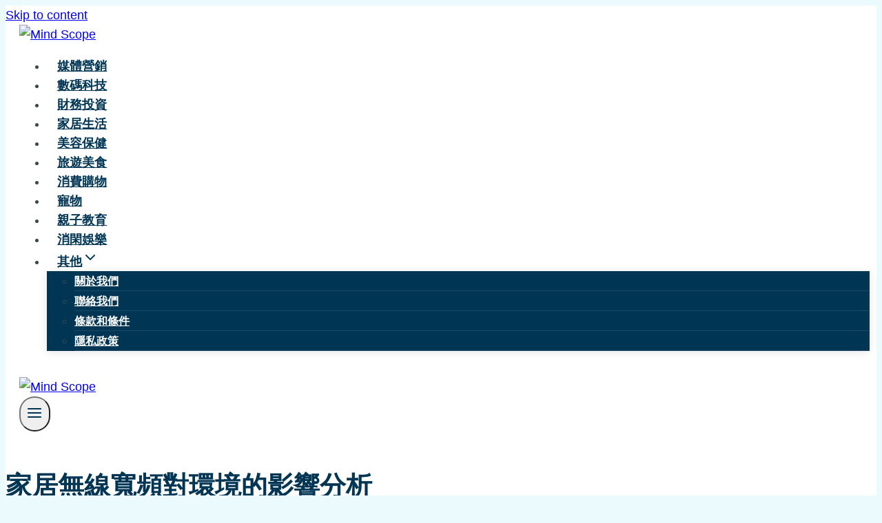

--- FILE ---
content_type: text/html; charset=UTF-8
request_url: https://mindscope.pics/%E5%AE%B6%E5%B1%85%E7%84%A1%E7%B7%9A%E5%AF%AC%E9%A0%BB%E5%B0%8D%E7%92%B0%E5%A2%83%E7%9A%84%E5%BD%B1%E9%9F%BF%E5%88%86%E6%9E%90/
body_size: 40687
content:
<!doctype html>
<html lang="zh-TW" prefix="og: https://ogp.me/ns#" class="no-js" itemtype="https://schema.org/Blog" itemscope>
<head>
	<meta charset="UTF-8">
	<meta name="viewport" content="width=device-width, initial-scale=1, minimum-scale=1">
		<style>img:is([sizes="auto" i], [sizes^="auto," i]) { contain-intrinsic-size: 3000px 1500px }</style>
	
<!-- Search Engine Optimization by Rank Math - https://rankmath.com/ -->
<title>家居無線寬頻對環境的影響分析</title>
<meta name="description" content="探索家居無線寬頻對環境的影響分析，了解如何實現綠色科技和節能減碳，保護家庭生活品質同時照顧我們的地球。"/>
<meta name="robots" content="index, follow, max-snippet:-1, max-video-preview:-1, max-image-preview:large"/>
<link rel="canonical" href="https://mindscope.pics/%e5%ae%b6%e5%b1%85%e7%84%a1%e7%b7%9a%e5%af%ac%e9%a0%bb%e5%b0%8d%e7%92%b0%e5%a2%83%e7%9a%84%e5%bd%b1%e9%9f%bf%e5%88%86%e6%9e%90/" />
<meta property="og:locale" content="zh_TW" />
<meta property="og:type" content="article" />
<meta property="og:title" content="家居無線寬頻對環境的影響分析" />
<meta property="og:description" content="探索家居無線寬頻對環境的影響分析，了解如何實現綠色科技和節能減碳，保護家庭生活品質同時照顧我們的地球。" />
<meta property="og:url" content="https://mindscope.pics/%e5%ae%b6%e5%b1%85%e7%84%a1%e7%b7%9a%e5%af%ac%e9%a0%bb%e5%b0%8d%e7%92%b0%e5%a2%83%e7%9a%84%e5%bd%b1%e9%9f%bf%e5%88%86%e6%9e%90/" />
<meta property="og:site_name" content="Uncle MOD" />
<meta property="article:tag" content="家居數據流量" />
<meta property="article:tag" content="家居環境影響" />
<meta property="article:tag" content="無線寬頻技術" />
<meta property="article:tag" content="環保科技應用" />
<meta property="article:tag" content="環境保護意識" />
<meta property="article:tag" content="電子設備對環境影響" />
<meta property="article:section" content="消費購物" />
<meta property="og:updated_time" content="2024-05-12T11:21:56+08:00" />
<meta property="og:image" content="https://mindscope.pics/wp-content/uploads/2024/04/家居無線寬頻對環境的影響分析.jpg" />
<meta property="og:image:secure_url" content="https://mindscope.pics/wp-content/uploads/2024/04/家居無線寬頻對環境的影響分析.jpg" />
<meta property="og:image:width" content="1344" />
<meta property="og:image:height" content="768" />
<meta property="og:image:alt" content="家居無線寬頻對環境的影響分析" />
<meta property="og:image:type" content="image/jpeg" />
<meta property="article:published_time" content="2024-05-12T11:21:55+08:00" />
<meta property="article:modified_time" content="2024-05-12T11:21:56+08:00" />
<meta name="twitter:card" content="summary_large_image" />
<meta name="twitter:title" content="家居無線寬頻對環境的影響分析" />
<meta name="twitter:description" content="探索家居無線寬頻對環境的影響分析，了解如何實現綠色科技和節能減碳，保護家庭生活品質同時照顧我們的地球。" />
<meta name="twitter:image" content="https://mindscope.pics/wp-content/uploads/2024/04/家居無線寬頻對環境的影響分析.jpg" />
<meta name="twitter:label1" content="Written by" />
<meta name="twitter:data1" content="Admin" />
<meta name="twitter:label2" content="Time to read" />
<meta name="twitter:data2" content="1 minute" />
<script type="application/ld+json" class="rank-math-schema">{"@context":"https://schema.org","@graph":[{"@type":["Person","Organization"],"@id":"https://mindscope.pics/#person","name":"Uncle MOD","logo":{"@type":"ImageObject","@id":"https://mindscope.pics/#logo","url":"http://mindscope.pics/wp-content/uploads/2023/09/logo.png","contentUrl":"http://mindscope.pics/wp-content/uploads/2023/09/logo.png","caption":"Uncle MOD","inLanguage":"zh-TW","width":"1960","height":"920"},"image":{"@type":"ImageObject","@id":"https://mindscope.pics/#logo","url":"http://mindscope.pics/wp-content/uploads/2023/09/logo.png","contentUrl":"http://mindscope.pics/wp-content/uploads/2023/09/logo.png","caption":"Uncle MOD","inLanguage":"zh-TW","width":"1960","height":"920"}},{"@type":"WebSite","@id":"https://mindscope.pics/#website","url":"https://mindscope.pics","name":"Uncle MOD","publisher":{"@id":"https://mindscope.pics/#person"},"inLanguage":"zh-TW"},{"@type":"ImageObject","@id":"https://mindscope.pics/wp-content/uploads/2024/04/\u5bb6\u5c45\u7121\u7dda\u5bec\u983b\u5c0d\u74b0\u5883\u7684\u5f71\u97ff\u5206\u6790.jpg","url":"https://mindscope.pics/wp-content/uploads/2024/04/\u5bb6\u5c45\u7121\u7dda\u5bec\u983b\u5c0d\u74b0\u5883\u7684\u5f71\u97ff\u5206\u6790.jpg","width":"1344","height":"768","caption":"\u5bb6\u5c45\u7121\u7dda\u5bec\u983b\u5c0d\u74b0\u5883\u7684\u5f71\u97ff\u5206\u6790","inLanguage":"zh-TW"},{"@type":"WebPage","@id":"https://mindscope.pics/%e5%ae%b6%e5%b1%85%e7%84%a1%e7%b7%9a%e5%af%ac%e9%a0%bb%e5%b0%8d%e7%92%b0%e5%a2%83%e7%9a%84%e5%bd%b1%e9%9f%bf%e5%88%86%e6%9e%90/#webpage","url":"https://mindscope.pics/%e5%ae%b6%e5%b1%85%e7%84%a1%e7%b7%9a%e5%af%ac%e9%a0%bb%e5%b0%8d%e7%92%b0%e5%a2%83%e7%9a%84%e5%bd%b1%e9%9f%bf%e5%88%86%e6%9e%90/","name":"\u5bb6\u5c45\u7121\u7dda\u5bec\u983b\u5c0d\u74b0\u5883\u7684\u5f71\u97ff\u5206\u6790","datePublished":"2024-05-12T11:21:55+08:00","dateModified":"2024-05-12T11:21:56+08:00","isPartOf":{"@id":"https://mindscope.pics/#website"},"primaryImageOfPage":{"@id":"https://mindscope.pics/wp-content/uploads/2024/04/\u5bb6\u5c45\u7121\u7dda\u5bec\u983b\u5c0d\u74b0\u5883\u7684\u5f71\u97ff\u5206\u6790.jpg"},"inLanguage":"zh-TW"},{"@type":"Person","@id":"https://mindscope.pics/author/aiseohk/","name":"Admin","url":"https://mindscope.pics/author/aiseohk/","image":{"@type":"ImageObject","@id":"https://secure.gravatar.com/avatar/c0d59671eb78f346370a643d6d4fcfd07c5b047158be0de15eac971bae0f48ac?s=96&amp;d=mm&amp;r=g","url":"https://secure.gravatar.com/avatar/c0d59671eb78f346370a643d6d4fcfd07c5b047158be0de15eac971bae0f48ac?s=96&amp;d=mm&amp;r=g","caption":"Admin","inLanguage":"zh-TW"}},{"@type":"BlogPosting","headline":"\u5bb6\u5c45\u7121\u7dda\u5bec\u983b\u5c0d\u74b0\u5883\u7684\u5f71\u97ff\u5206\u6790","keywords":"\u5bb6\u5c45\u7121\u7dda\u5bec\u983b\u5c0d\u74b0\u5883\u7684\u5f71\u97ff\u5206\u6790","datePublished":"2024-05-12T11:21:55+08:00","dateModified":"2024-05-12T11:21:56+08:00","articleSection":"\u6d88\u8cbb\u8cfc\u7269","author":{"@id":"https://mindscope.pics/author/aiseohk/","name":"Admin"},"publisher":{"@id":"https://mindscope.pics/#person"},"description":"\u63a2\u7d22\u5bb6\u5c45\u7121\u7dda\u5bec\u983b\u5c0d\u74b0\u5883\u7684\u5f71\u97ff\u5206\u6790\uff0c\u4e86\u89e3\u5982\u4f55\u5be6\u73fe\u7da0\u8272\u79d1\u6280\u548c\u7bc0\u80fd\u6e1b\u78b3\uff0c\u4fdd\u8b77\u5bb6\u5ead\u751f\u6d3b\u54c1\u8cea\u540c\u6642\u7167\u9867\u6211\u5011\u7684\u5730\u7403\u3002","name":"\u5bb6\u5c45\u7121\u7dda\u5bec\u983b\u5c0d\u74b0\u5883\u7684\u5f71\u97ff\u5206\u6790","@id":"https://mindscope.pics/%e5%ae%b6%e5%b1%85%e7%84%a1%e7%b7%9a%e5%af%ac%e9%a0%bb%e5%b0%8d%e7%92%b0%e5%a2%83%e7%9a%84%e5%bd%b1%e9%9f%bf%e5%88%86%e6%9e%90/#richSnippet","isPartOf":{"@id":"https://mindscope.pics/%e5%ae%b6%e5%b1%85%e7%84%a1%e7%b7%9a%e5%af%ac%e9%a0%bb%e5%b0%8d%e7%92%b0%e5%a2%83%e7%9a%84%e5%bd%b1%e9%9f%bf%e5%88%86%e6%9e%90/#webpage"},"image":{"@id":"https://mindscope.pics/wp-content/uploads/2024/04/\u5bb6\u5c45\u7121\u7dda\u5bec\u983b\u5c0d\u74b0\u5883\u7684\u5f71\u97ff\u5206\u6790.jpg"},"inLanguage":"zh-TW","mainEntityOfPage":{"@id":"https://mindscope.pics/%e5%ae%b6%e5%b1%85%e7%84%a1%e7%b7%9a%e5%af%ac%e9%a0%bb%e5%b0%8d%e7%92%b0%e5%a2%83%e7%9a%84%e5%bd%b1%e9%9f%bf%e5%88%86%e6%9e%90/#webpage"}}]}</script>
<!-- /Rank Math WordPress SEO plugin -->

<link rel="alternate" type="application/rss+xml" title="訂閱《Mind Scope》&raquo; 資訊提供" href="https://mindscope.pics/feed/" />
<link rel="alternate" type="application/rss+xml" title="訂閱《Mind Scope》&raquo; 留言的資訊提供" href="https://mindscope.pics/comments/feed/" />
			<script>document.documentElement.classList.remove( 'no-js' );</script>
			<link rel="alternate" type="application/rss+xml" title="訂閱《Mind Scope 》&raquo;〈家居無線寬頻對環境的影響分析〉留言的資訊提供" href="https://mindscope.pics/%e5%ae%b6%e5%b1%85%e7%84%a1%e7%b7%9a%e5%af%ac%e9%a0%bb%e5%b0%8d%e7%92%b0%e5%a2%83%e7%9a%84%e5%bd%b1%e9%9f%bf%e5%88%86%e6%9e%90/feed/" />
<script>
window._wpemojiSettings = {"baseUrl":"https:\/\/s.w.org\/images\/core\/emoji\/16.0.1\/72x72\/","ext":".png","svgUrl":"https:\/\/s.w.org\/images\/core\/emoji\/16.0.1\/svg\/","svgExt":".svg","source":{"concatemoji":"https:\/\/mindscope.pics\/wp-includes\/js\/wp-emoji-release.min.js?ver=6.8.3"}};
/*! This file is auto-generated */
!function(s,n){var o,i,e;function c(e){try{var t={supportTests:e,timestamp:(new Date).valueOf()};sessionStorage.setItem(o,JSON.stringify(t))}catch(e){}}function p(e,t,n){e.clearRect(0,0,e.canvas.width,e.canvas.height),e.fillText(t,0,0);var t=new Uint32Array(e.getImageData(0,0,e.canvas.width,e.canvas.height).data),a=(e.clearRect(0,0,e.canvas.width,e.canvas.height),e.fillText(n,0,0),new Uint32Array(e.getImageData(0,0,e.canvas.width,e.canvas.height).data));return t.every(function(e,t){return e===a[t]})}function u(e,t){e.clearRect(0,0,e.canvas.width,e.canvas.height),e.fillText(t,0,0);for(var n=e.getImageData(16,16,1,1),a=0;a<n.data.length;a++)if(0!==n.data[a])return!1;return!0}function f(e,t,n,a){switch(t){case"flag":return n(e,"\ud83c\udff3\ufe0f\u200d\u26a7\ufe0f","\ud83c\udff3\ufe0f\u200b\u26a7\ufe0f")?!1:!n(e,"\ud83c\udde8\ud83c\uddf6","\ud83c\udde8\u200b\ud83c\uddf6")&&!n(e,"\ud83c\udff4\udb40\udc67\udb40\udc62\udb40\udc65\udb40\udc6e\udb40\udc67\udb40\udc7f","\ud83c\udff4\u200b\udb40\udc67\u200b\udb40\udc62\u200b\udb40\udc65\u200b\udb40\udc6e\u200b\udb40\udc67\u200b\udb40\udc7f");case"emoji":return!a(e,"\ud83e\udedf")}return!1}function g(e,t,n,a){var r="undefined"!=typeof WorkerGlobalScope&&self instanceof WorkerGlobalScope?new OffscreenCanvas(300,150):s.createElement("canvas"),o=r.getContext("2d",{willReadFrequently:!0}),i=(o.textBaseline="top",o.font="600 32px Arial",{});return e.forEach(function(e){i[e]=t(o,e,n,a)}),i}function t(e){var t=s.createElement("script");t.src=e,t.defer=!0,s.head.appendChild(t)}"undefined"!=typeof Promise&&(o="wpEmojiSettingsSupports",i=["flag","emoji"],n.supports={everything:!0,everythingExceptFlag:!0},e=new Promise(function(e){s.addEventListener("DOMContentLoaded",e,{once:!0})}),new Promise(function(t){var n=function(){try{var e=JSON.parse(sessionStorage.getItem(o));if("object"==typeof e&&"number"==typeof e.timestamp&&(new Date).valueOf()<e.timestamp+604800&&"object"==typeof e.supportTests)return e.supportTests}catch(e){}return null}();if(!n){if("undefined"!=typeof Worker&&"undefined"!=typeof OffscreenCanvas&&"undefined"!=typeof URL&&URL.createObjectURL&&"undefined"!=typeof Blob)try{var e="postMessage("+g.toString()+"("+[JSON.stringify(i),f.toString(),p.toString(),u.toString()].join(",")+"));",a=new Blob([e],{type:"text/javascript"}),r=new Worker(URL.createObjectURL(a),{name:"wpTestEmojiSupports"});return void(r.onmessage=function(e){c(n=e.data),r.terminate(),t(n)})}catch(e){}c(n=g(i,f,p,u))}t(n)}).then(function(e){for(var t in e)n.supports[t]=e[t],n.supports.everything=n.supports.everything&&n.supports[t],"flag"!==t&&(n.supports.everythingExceptFlag=n.supports.everythingExceptFlag&&n.supports[t]);n.supports.everythingExceptFlag=n.supports.everythingExceptFlag&&!n.supports.flag,n.DOMReady=!1,n.readyCallback=function(){n.DOMReady=!0}}).then(function(){return e}).then(function(){var e;n.supports.everything||(n.readyCallback(),(e=n.source||{}).concatemoji?t(e.concatemoji):e.wpemoji&&e.twemoji&&(t(e.twemoji),t(e.wpemoji)))}))}((window,document),window._wpemojiSettings);
</script>

<style id='wp-emoji-styles-inline-css'>

	img.wp-smiley, img.emoji {
		display: inline !important;
		border: none !important;
		box-shadow: none !important;
		height: 1em !important;
		width: 1em !important;
		margin: 0 0.07em !important;
		vertical-align: -0.1em !important;
		background: none !important;
		padding: 0 !important;
	}
</style>
<link rel='stylesheet' id='wp-block-library-css' href='https://mindscope.pics/wp-includes/css/dist/block-library/style.min.css?ver=6.8.3' media='all' />
<style id='classic-theme-styles-inline-css'>
/*! This file is auto-generated */
.wp-block-button__link{color:#fff;background-color:#32373c;border-radius:9999px;box-shadow:none;text-decoration:none;padding:calc(.667em + 2px) calc(1.333em + 2px);font-size:1.125em}.wp-block-file__button{background:#32373c;color:#fff;text-decoration:none}
</style>
<style id='global-styles-inline-css'>
:root{--wp--preset--aspect-ratio--square: 1;--wp--preset--aspect-ratio--4-3: 4/3;--wp--preset--aspect-ratio--3-4: 3/4;--wp--preset--aspect-ratio--3-2: 3/2;--wp--preset--aspect-ratio--2-3: 2/3;--wp--preset--aspect-ratio--16-9: 16/9;--wp--preset--aspect-ratio--9-16: 9/16;--wp--preset--color--black: #000000;--wp--preset--color--cyan-bluish-gray: #abb8c3;--wp--preset--color--white: #ffffff;--wp--preset--color--pale-pink: #f78da7;--wp--preset--color--vivid-red: #cf2e2e;--wp--preset--color--luminous-vivid-orange: #ff6900;--wp--preset--color--luminous-vivid-amber: #fcb900;--wp--preset--color--light-green-cyan: #7bdcb5;--wp--preset--color--vivid-green-cyan: #00d084;--wp--preset--color--pale-cyan-blue: #8ed1fc;--wp--preset--color--vivid-cyan-blue: #0693e3;--wp--preset--color--vivid-purple: #9b51e0;--wp--preset--color--theme-palette-1: var(--global-palette1);--wp--preset--color--theme-palette-2: var(--global-palette2);--wp--preset--color--theme-palette-3: var(--global-palette3);--wp--preset--color--theme-palette-4: var(--global-palette4);--wp--preset--color--theme-palette-5: var(--global-palette5);--wp--preset--color--theme-palette-6: var(--global-palette6);--wp--preset--color--theme-palette-7: var(--global-palette7);--wp--preset--color--theme-palette-8: var(--global-palette8);--wp--preset--color--theme-palette-9: var(--global-palette9);--wp--preset--gradient--vivid-cyan-blue-to-vivid-purple: linear-gradient(135deg,rgba(6,147,227,1) 0%,rgb(155,81,224) 100%);--wp--preset--gradient--light-green-cyan-to-vivid-green-cyan: linear-gradient(135deg,rgb(122,220,180) 0%,rgb(0,208,130) 100%);--wp--preset--gradient--luminous-vivid-amber-to-luminous-vivid-orange: linear-gradient(135deg,rgba(252,185,0,1) 0%,rgba(255,105,0,1) 100%);--wp--preset--gradient--luminous-vivid-orange-to-vivid-red: linear-gradient(135deg,rgba(255,105,0,1) 0%,rgb(207,46,46) 100%);--wp--preset--gradient--very-light-gray-to-cyan-bluish-gray: linear-gradient(135deg,rgb(238,238,238) 0%,rgb(169,184,195) 100%);--wp--preset--gradient--cool-to-warm-spectrum: linear-gradient(135deg,rgb(74,234,220) 0%,rgb(151,120,209) 20%,rgb(207,42,186) 40%,rgb(238,44,130) 60%,rgb(251,105,98) 80%,rgb(254,248,76) 100%);--wp--preset--gradient--blush-light-purple: linear-gradient(135deg,rgb(255,206,236) 0%,rgb(152,150,240) 100%);--wp--preset--gradient--blush-bordeaux: linear-gradient(135deg,rgb(254,205,165) 0%,rgb(254,45,45) 50%,rgb(107,0,62) 100%);--wp--preset--gradient--luminous-dusk: linear-gradient(135deg,rgb(255,203,112) 0%,rgb(199,81,192) 50%,rgb(65,88,208) 100%);--wp--preset--gradient--pale-ocean: linear-gradient(135deg,rgb(255,245,203) 0%,rgb(182,227,212) 50%,rgb(51,167,181) 100%);--wp--preset--gradient--electric-grass: linear-gradient(135deg,rgb(202,248,128) 0%,rgb(113,206,126) 100%);--wp--preset--gradient--midnight: linear-gradient(135deg,rgb(2,3,129) 0%,rgb(40,116,252) 100%);--wp--preset--font-size--small: var(--global-font-size-small);--wp--preset--font-size--medium: var(--global-font-size-medium);--wp--preset--font-size--large: var(--global-font-size-large);--wp--preset--font-size--x-large: 42px;--wp--preset--font-size--larger: var(--global-font-size-larger);--wp--preset--font-size--xxlarge: var(--global-font-size-xxlarge);--wp--preset--spacing--20: 0.44rem;--wp--preset--spacing--30: 0.67rem;--wp--preset--spacing--40: 1rem;--wp--preset--spacing--50: 1.5rem;--wp--preset--spacing--60: 2.25rem;--wp--preset--spacing--70: 3.38rem;--wp--preset--spacing--80: 5.06rem;--wp--preset--shadow--natural: 6px 6px 9px rgba(0, 0, 0, 0.2);--wp--preset--shadow--deep: 12px 12px 50px rgba(0, 0, 0, 0.4);--wp--preset--shadow--sharp: 6px 6px 0px rgba(0, 0, 0, 0.2);--wp--preset--shadow--outlined: 6px 6px 0px -3px rgba(255, 255, 255, 1), 6px 6px rgba(0, 0, 0, 1);--wp--preset--shadow--crisp: 6px 6px 0px rgba(0, 0, 0, 1);}:where(.is-layout-flex){gap: 0.5em;}:where(.is-layout-grid){gap: 0.5em;}body .is-layout-flex{display: flex;}.is-layout-flex{flex-wrap: wrap;align-items: center;}.is-layout-flex > :is(*, div){margin: 0;}body .is-layout-grid{display: grid;}.is-layout-grid > :is(*, div){margin: 0;}:where(.wp-block-columns.is-layout-flex){gap: 2em;}:where(.wp-block-columns.is-layout-grid){gap: 2em;}:where(.wp-block-post-template.is-layout-flex){gap: 1.25em;}:where(.wp-block-post-template.is-layout-grid){gap: 1.25em;}.has-black-color{color: var(--wp--preset--color--black) !important;}.has-cyan-bluish-gray-color{color: var(--wp--preset--color--cyan-bluish-gray) !important;}.has-white-color{color: var(--wp--preset--color--white) !important;}.has-pale-pink-color{color: var(--wp--preset--color--pale-pink) !important;}.has-vivid-red-color{color: var(--wp--preset--color--vivid-red) !important;}.has-luminous-vivid-orange-color{color: var(--wp--preset--color--luminous-vivid-orange) !important;}.has-luminous-vivid-amber-color{color: var(--wp--preset--color--luminous-vivid-amber) !important;}.has-light-green-cyan-color{color: var(--wp--preset--color--light-green-cyan) !important;}.has-vivid-green-cyan-color{color: var(--wp--preset--color--vivid-green-cyan) !important;}.has-pale-cyan-blue-color{color: var(--wp--preset--color--pale-cyan-blue) !important;}.has-vivid-cyan-blue-color{color: var(--wp--preset--color--vivid-cyan-blue) !important;}.has-vivid-purple-color{color: var(--wp--preset--color--vivid-purple) !important;}.has-black-background-color{background-color: var(--wp--preset--color--black) !important;}.has-cyan-bluish-gray-background-color{background-color: var(--wp--preset--color--cyan-bluish-gray) !important;}.has-white-background-color{background-color: var(--wp--preset--color--white) !important;}.has-pale-pink-background-color{background-color: var(--wp--preset--color--pale-pink) !important;}.has-vivid-red-background-color{background-color: var(--wp--preset--color--vivid-red) !important;}.has-luminous-vivid-orange-background-color{background-color: var(--wp--preset--color--luminous-vivid-orange) !important;}.has-luminous-vivid-amber-background-color{background-color: var(--wp--preset--color--luminous-vivid-amber) !important;}.has-light-green-cyan-background-color{background-color: var(--wp--preset--color--light-green-cyan) !important;}.has-vivid-green-cyan-background-color{background-color: var(--wp--preset--color--vivid-green-cyan) !important;}.has-pale-cyan-blue-background-color{background-color: var(--wp--preset--color--pale-cyan-blue) !important;}.has-vivid-cyan-blue-background-color{background-color: var(--wp--preset--color--vivid-cyan-blue) !important;}.has-vivid-purple-background-color{background-color: var(--wp--preset--color--vivid-purple) !important;}.has-black-border-color{border-color: var(--wp--preset--color--black) !important;}.has-cyan-bluish-gray-border-color{border-color: var(--wp--preset--color--cyan-bluish-gray) !important;}.has-white-border-color{border-color: var(--wp--preset--color--white) !important;}.has-pale-pink-border-color{border-color: var(--wp--preset--color--pale-pink) !important;}.has-vivid-red-border-color{border-color: var(--wp--preset--color--vivid-red) !important;}.has-luminous-vivid-orange-border-color{border-color: var(--wp--preset--color--luminous-vivid-orange) !important;}.has-luminous-vivid-amber-border-color{border-color: var(--wp--preset--color--luminous-vivid-amber) !important;}.has-light-green-cyan-border-color{border-color: var(--wp--preset--color--light-green-cyan) !important;}.has-vivid-green-cyan-border-color{border-color: var(--wp--preset--color--vivid-green-cyan) !important;}.has-pale-cyan-blue-border-color{border-color: var(--wp--preset--color--pale-cyan-blue) !important;}.has-vivid-cyan-blue-border-color{border-color: var(--wp--preset--color--vivid-cyan-blue) !important;}.has-vivid-purple-border-color{border-color: var(--wp--preset--color--vivid-purple) !important;}.has-vivid-cyan-blue-to-vivid-purple-gradient-background{background: var(--wp--preset--gradient--vivid-cyan-blue-to-vivid-purple) !important;}.has-light-green-cyan-to-vivid-green-cyan-gradient-background{background: var(--wp--preset--gradient--light-green-cyan-to-vivid-green-cyan) !important;}.has-luminous-vivid-amber-to-luminous-vivid-orange-gradient-background{background: var(--wp--preset--gradient--luminous-vivid-amber-to-luminous-vivid-orange) !important;}.has-luminous-vivid-orange-to-vivid-red-gradient-background{background: var(--wp--preset--gradient--luminous-vivid-orange-to-vivid-red) !important;}.has-very-light-gray-to-cyan-bluish-gray-gradient-background{background: var(--wp--preset--gradient--very-light-gray-to-cyan-bluish-gray) !important;}.has-cool-to-warm-spectrum-gradient-background{background: var(--wp--preset--gradient--cool-to-warm-spectrum) !important;}.has-blush-light-purple-gradient-background{background: var(--wp--preset--gradient--blush-light-purple) !important;}.has-blush-bordeaux-gradient-background{background: var(--wp--preset--gradient--blush-bordeaux) !important;}.has-luminous-dusk-gradient-background{background: var(--wp--preset--gradient--luminous-dusk) !important;}.has-pale-ocean-gradient-background{background: var(--wp--preset--gradient--pale-ocean) !important;}.has-electric-grass-gradient-background{background: var(--wp--preset--gradient--electric-grass) !important;}.has-midnight-gradient-background{background: var(--wp--preset--gradient--midnight) !important;}.has-small-font-size{font-size: var(--wp--preset--font-size--small) !important;}.has-medium-font-size{font-size: var(--wp--preset--font-size--medium) !important;}.has-large-font-size{font-size: var(--wp--preset--font-size--large) !important;}.has-x-large-font-size{font-size: var(--wp--preset--font-size--x-large) !important;}
:where(.wp-block-post-template.is-layout-flex){gap: 1.25em;}:where(.wp-block-post-template.is-layout-grid){gap: 1.25em;}
:where(.wp-block-columns.is-layout-flex){gap: 2em;}:where(.wp-block-columns.is-layout-grid){gap: 2em;}
:root :where(.wp-block-pullquote){font-size: 1.5em;line-height: 1.6;}
</style>
<link rel='stylesheet' id='kadence-global-css' href='https://mindscope.pics/wp-content/themes/kadence/assets/css/global.min.css?ver=1.3.5' media='all' />
<style id='kadence-global-inline-css'>
/* Kadence Base CSS */
:root{--global-palette1:#00b2d4;--global-palette2:#0ecaee;--global-palette3:#003554;--global-palette4:#3a4952;--global-palette5:#5a6c76;--global-palette6:#75868f;--global-palette7:#dbedf2;--global-palette8:#ebfafc;--global-palette9:#ffffff;--global-palette9rgb:255, 255, 255;--global-palette-highlight:var(--global-palette1);--global-palette-highlight-alt:#0ecaee;--global-palette-highlight-alt2:var(--global-palette9);--global-palette-btn-bg:var(--global-palette1);--global-palette-btn-bg-hover:#0ecaee;--global-palette-btn:#ffffff;--global-palette-btn-hover:#ffffff;--global-body-font-family:-apple-system,BlinkMacSystemFont,"Segoe UI",Roboto,Oxygen-Sans,Ubuntu,Cantarell,"Helvetica Neue",sans-serif, "Apple Color Emoji", "Segoe UI Emoji", "Segoe UI Symbol";--global-heading-font-family:Montserrat, sans-serif;--global-primary-nav-font-family:Montserrat, sans-serif;--global-fallback-font:sans-serif;--global-display-fallback-font:sans-serif;--global-content-width:1290px;--global-content-wide-width:calc(1290px + 230px);--global-content-narrow-width:842px;--global-content-edge-padding:1.5rem;--global-content-boxed-padding:2rem;--global-calc-content-width:calc(1290px - var(--global-content-edge-padding) - var(--global-content-edge-padding) );--wp--style--global--content-size:var(--global-calc-content-width);}.wp-site-blocks{--global-vw:calc( 100vw - ( 0.5 * var(--scrollbar-offset)));}body{background:var(--global-palette8);}body, input, select, optgroup, textarea{font-style:normal;font-weight:400;font-size:18px;line-height:1.6;font-family:var(--global-body-font-family);color:var(--global-palette4);}.content-bg, body.content-style-unboxed .site{background:var(--global-palette9);}h1,h2,h3,h4,h5,h6{font-family:var(--global-heading-font-family);}h1{font-style:normal;font-weight:700;font-size:50px;line-height:1.4;text-transform:capitalize;color:var(--global-palette3);}h2{font-style:normal;font-weight:700;font-size:32px;line-height:1.5;color:var(--global-palette3);}h3{font-style:normal;font-weight:700;font-size:27px;line-height:1.5;color:var(--global-palette3);}h4{font-style:normal;font-weight:700;font-size:24px;line-height:1.5;color:var(--global-palette3);}h5{font-style:normal;font-weight:700;font-size:22px;line-height:1.5;color:var(--global-palette3);}h6{font-style:normal;font-weight:600;font-size:19px;line-height:1.5;text-transform:capitalize;color:var(--global-palette1);}@media all and (max-width: 1024px){h1{font-size:45px;}}@media all and (max-width: 767px){h1{font-size:36px;}}.entry-hero .kadence-breadcrumbs{max-width:1290px;}.site-container, .site-header-row-layout-contained, .site-footer-row-layout-contained, .entry-hero-layout-contained, .comments-area, .alignfull > .wp-block-cover__inner-container, .alignwide > .wp-block-cover__inner-container{max-width:var(--global-content-width);}.content-width-narrow .content-container.site-container, .content-width-narrow .hero-container.site-container{max-width:var(--global-content-narrow-width);}@media all and (min-width: 1520px){.wp-site-blocks .content-container  .alignwide{margin-left:-115px;margin-right:-115px;width:unset;max-width:unset;}}@media all and (min-width: 1102px){.content-width-narrow .wp-site-blocks .content-container .alignwide{margin-left:-130px;margin-right:-130px;width:unset;max-width:unset;}}.content-style-boxed .wp-site-blocks .entry-content .alignwide{margin-left:calc( -1 * var( --global-content-boxed-padding ) );margin-right:calc( -1 * var( --global-content-boxed-padding ) );}.content-area{margin-top:1.2rem;margin-bottom:1.2rem;}@media all and (max-width: 1024px){.content-area{margin-top:3rem;margin-bottom:3rem;}}@media all and (max-width: 767px){.content-area{margin-top:2rem;margin-bottom:2rem;}}@media all and (max-width: 1024px){:root{--global-content-boxed-padding:2rem;}}@media all and (max-width: 767px){:root{--global-content-boxed-padding:1.5rem;}}.entry-content-wrap{padding:2rem;}@media all and (max-width: 1024px){.entry-content-wrap{padding:2rem;}}@media all and (max-width: 767px){.entry-content-wrap{padding:1.5rem;}}.entry.single-entry{box-shadow:0px 15px 15px -10px rgba(0,0,0,0.05);}.entry.loop-entry{box-shadow:0px 15px 15px -10px rgba(140,202,245,0.18);}.loop-entry .entry-content-wrap{padding:2rem;}@media all and (max-width: 1024px){.loop-entry .entry-content-wrap{padding:2rem;}}@media all and (max-width: 767px){.loop-entry .entry-content-wrap{padding:1.5rem;}}button, .button, .wp-block-button__link, input[type="button"], input[type="reset"], input[type="submit"], .fl-button, .elementor-button-wrapper .elementor-button, .wc-block-components-checkout-place-order-button, .wc-block-cart__submit{font-style:normal;font-weight:600;line-height:1.2;letter-spacing:0em;font-family:Montserrat, sans-serif;text-transform:capitalize;border-radius:100px;padding:17px 35px 17px 35px;box-shadow:0px 0px 0px -7px rgba(0,0,0,0);}.wp-block-button.is-style-outline .wp-block-button__link{padding:17px 35px 17px 35px;}button:hover, button:focus, button:active, .button:hover, .button:focus, .button:active, .wp-block-button__link:hover, .wp-block-button__link:focus, .wp-block-button__link:active, input[type="button"]:hover, input[type="button"]:focus, input[type="button"]:active, input[type="reset"]:hover, input[type="reset"]:focus, input[type="reset"]:active, input[type="submit"]:hover, input[type="submit"]:focus, input[type="submit"]:active, .elementor-button-wrapper .elementor-button:hover, .elementor-button-wrapper .elementor-button:focus, .elementor-button-wrapper .elementor-button:active, .wc-block-cart__submit:hover{box-shadow:0px 15px 25px -7px rgba(0,0,0,0);}.kb-button.kb-btn-global-outline.kb-btn-global-inherit{padding-top:calc(17px - 2px);padding-right:calc(35px - 2px);padding-bottom:calc(17px - 2px);padding-left:calc(35px - 2px);}@media all and (min-width: 1025px){.transparent-header .entry-hero .entry-hero-container-inner{padding-top:73px;}}@media all and (max-width: 1024px){.mobile-transparent-header .entry-hero .entry-hero-container-inner{padding-top:73px;}}@media all and (max-width: 767px){.mobile-transparent-header .entry-hero .entry-hero-container-inner{padding-top:73px;}}body.single .entry-related{background:var(--global-palette8);}.wp-site-blocks .post-title h1{font-style:normal;font-size:38px;}@media all and (max-width: 767px){.wp-site-blocks .post-title h1{font-size:28px;}}.post-title .entry-taxonomies, .post-title .entry-taxonomies a{color:var(--global-palette1);}.post-title .entry-taxonomies .category-style-pill a{background:var(--global-palette1);}.post-title .entry-meta{font-style:normal;font-weight:500;font-size:18px;color:var(--global-palette5);}.entry-hero.post-hero-section .entry-header{min-height:240px;}.post-hero-section .hero-section-overlay{background:rgba(219,237,242,0.63);}@media all and (max-width: 1024px){.entry-hero.post-hero-section .entry-header{min-height:300px;}}@media all and (max-width: 767px){.entry-hero.post-hero-section .entry-header{min-height:180px;}}.loop-entry.type-post h2.entry-title{font-style:normal;font-size:24px;line-height:1.3;color:var(--global-palette3);}@media all and (max-width: 1024px){.loop-entry.type-post h2.entry-title{font-size:24px;}}
/* Kadence Header CSS */
@media all and (max-width: 1024px){.mobile-transparent-header #masthead{position:absolute;left:0px;right:0px;z-index:100;}.kadence-scrollbar-fixer.mobile-transparent-header #masthead{right:var(--scrollbar-offset,0);}.mobile-transparent-header #masthead, .mobile-transparent-header .site-top-header-wrap .site-header-row-container-inner, .mobile-transparent-header .site-main-header-wrap .site-header-row-container-inner, .mobile-transparent-header .site-bottom-header-wrap .site-header-row-container-inner{background:transparent;}.site-header-row-tablet-layout-fullwidth, .site-header-row-tablet-layout-standard{padding:0px;}}@media all and (min-width: 1025px){.transparent-header #masthead{position:absolute;left:0px;right:0px;z-index:100;}.transparent-header.kadence-scrollbar-fixer #masthead{right:var(--scrollbar-offset,0);}.transparent-header #masthead, .transparent-header .site-top-header-wrap .site-header-row-container-inner, .transparent-header .site-main-header-wrap .site-header-row-container-inner, .transparent-header .site-bottom-header-wrap .site-header-row-container-inner{background:transparent;}}.site-branding a.brand img{max-width:112px;}.site-branding a.brand img.svg-logo-image{width:112px;}.site-branding{padding:0px 0px 0px 0px;}#masthead, #masthead .kadence-sticky-header.item-is-fixed:not(.item-at-start):not(.site-header-row-container):not(.site-main-header-wrap), #masthead .kadence-sticky-header.item-is-fixed:not(.item-at-start) > .site-header-row-container-inner{background:#ffffff;}@media all and (max-width: 767px){#masthead, #masthead .kadence-sticky-header.item-is-fixed:not(.item-at-start):not(.site-header-row-container):not(.site-main-header-wrap), #masthead .kadence-sticky-header.item-is-fixed:not(.item-at-start) > .site-header-row-container-inner{background:#3dc8e6;}}.site-main-header-inner-wrap{min-height:73px;}.site-main-header-wrap .site-header-row-container-inner>.site-container{padding:0px 10px 20px 20px;}.header-navigation[class*="header-navigation-style-underline"] .header-menu-container.primary-menu-container>ul>li>a:after{width:calc( 100% - 1.7em);}.main-navigation .primary-menu-container > ul > li.menu-item > a{padding-left:calc(1.7em / 2);padding-right:calc(1.7em / 2);padding-top:0.6em;padding-bottom:0.6em;color:var(--global-palette3);}.main-navigation .primary-menu-container > ul > li.menu-item .dropdown-nav-special-toggle{right:calc(1.7em / 2);}.main-navigation .primary-menu-container > ul li.menu-item > a{font-style:normal;font-weight:600;font-size:18px;font-family:var(--global-primary-nav-font-family);}.main-navigation .primary-menu-container > ul > li.menu-item > a:hover{color:var(--global-palette-highlight);}.main-navigation .primary-menu-container > ul > li.menu-item.current-menu-item > a{color:var(--global-palette1);}.header-navigation .header-menu-container ul ul.sub-menu, .header-navigation .header-menu-container ul ul.submenu{background:var(--global-palette3);box-shadow:0px 2px 13px 0px rgba(0,0,0,0.1);}.header-navigation .header-menu-container ul ul li.menu-item, .header-menu-container ul.menu > li.kadence-menu-mega-enabled > ul > li.menu-item > a{border-bottom:1px solid rgba(255,255,255,0.1);}.header-navigation .header-menu-container ul ul li.menu-item > a{width:200px;padding-top:1em;padding-bottom:1em;color:var(--global-palette9);font-style:normal;font-size:16px;}.header-navigation .header-menu-container ul ul li.menu-item > a:hover{color:var(--global-palette9);background:var(--global-palette1);}.header-navigation .header-menu-container ul ul li.menu-item.current-menu-item > a{color:var(--global-palette9);background:var(--global-palette1);}.mobile-toggle-open-container .menu-toggle-open, .mobile-toggle-open-container .menu-toggle-open:focus{color:var(--global-palette3);padding:0.4em 0.6em 0.4em 0.6em;font-size:14px;}.mobile-toggle-open-container .menu-toggle-open.menu-toggle-style-bordered{border:1px solid currentColor;}.mobile-toggle-open-container .menu-toggle-open .menu-toggle-icon{font-size:30px;}.mobile-toggle-open-container .menu-toggle-open:hover, .mobile-toggle-open-container .menu-toggle-open:focus-visible{color:var(--global-palette-highlight);}.mobile-navigation ul li{font-style:normal;font-weight:600;font-size:18px;line-height:1.2;font-family:Montserrat, sans-serif;}.mobile-navigation ul li a{padding-top:1em;padding-bottom:1em;}.mobile-navigation ul li > a, .mobile-navigation ul li.menu-item-has-children > .drawer-nav-drop-wrap{color:var(--global-palette8);}.mobile-navigation ul li.current-menu-item > a, .mobile-navigation ul li.current-menu-item.menu-item-has-children > .drawer-nav-drop-wrap{color:var(--global-palette-highlight);}.mobile-navigation ul li.menu-item-has-children .drawer-nav-drop-wrap, .mobile-navigation ul li:not(.menu-item-has-children) a{border-bottom:1px solid rgba(255,255,255,0.1);}.mobile-navigation:not(.drawer-navigation-parent-toggle-true) ul li.menu-item-has-children .drawer-nav-drop-wrap button{border-left:1px solid rgba(255,255,255,0.1);}#mobile-drawer .drawer-inner, #mobile-drawer.popup-drawer-layout-fullwidth.popup-drawer-animation-slice .pop-portion-bg, #mobile-drawer.popup-drawer-layout-fullwidth.popup-drawer-animation-slice.pop-animated.show-drawer .drawer-inner{background:var(--global-palette3);}#mobile-drawer .drawer-header .drawer-toggle{padding:0.6em 0.15em 0.6em 0.15em;font-size:24px;}
/* Kadence Footer CSS */
#colophon{background:var(--global-palette8);}.site-middle-footer-inner-wrap{padding-top:0px;padding-bottom:0px;grid-column-gap:30px;grid-row-gap:30px;}.site-middle-footer-inner-wrap .widget{margin-bottom:0px;}.site-middle-footer-inner-wrap .site-footer-section:not(:last-child):after{right:calc(-30px / 2);}@media all and (max-width: 767px){.site-middle-footer-inner-wrap{grid-column-gap:20px;grid-row-gap:20px;}.site-middle-footer-inner-wrap .site-footer-section:not(:last-child):after{right:calc(-20px / 2);}}.site-bottom-footer-wrap .site-footer-row-container-inner{border-top:1px solid #d2e8eb;}.site-bottom-footer-inner-wrap{padding-top:0px;padding-bottom:0px;grid-column-gap:30px;}.site-bottom-footer-inner-wrap .widget{margin-bottom:30px;}.site-bottom-footer-inner-wrap .site-footer-section:not(:last-child):after{right:calc(-30px / 2);}.footer-social-wrap .footer-social-inner-wrap{font-size:1.1em;gap:0.6em;}.site-footer .site-footer-wrap .site-footer-section .footer-social-wrap .footer-social-inner-wrap .social-button{color:var(--global-palette3);background:rgba(255,255,255,0);border:2px none transparent;border-radius:3px;}.site-footer .site-footer-wrap .site-footer-section .footer-social-wrap .footer-social-inner-wrap .social-button:hover{color:var(--global-palette1);}#colophon .footer-html{font-style:normal;font-size:14px;line-height:1.3;margin:0px 0px 0px 0px;}#colophon .footer-navigation .footer-menu-container > ul > li > a{padding-left:calc(2.2em / 2);padding-right:calc(2.2em / 2);padding-top:calc(0em / 2);padding-bottom:calc(0em / 2);color:var(--global-palette3);}#colophon .footer-navigation .footer-menu-container > ul li a{font-style:normal;font-weight:600;font-size:12px;font-family:Montserrat, sans-serif;}#colophon .footer-navigation .footer-menu-container > ul li a:hover{color:var(--global-palette1);}#colophon .footer-navigation .footer-menu-container > ul li.current-menu-item > a{color:var(--global-palette1);}
</style>
<link rel='stylesheet' id='kadence-header-css' href='https://mindscope.pics/wp-content/themes/kadence/assets/css/header.min.css?ver=1.3.5' media='all' />
<link rel='stylesheet' id='kadence-content-css' href='https://mindscope.pics/wp-content/themes/kadence/assets/css/content.min.css?ver=1.3.5' media='all' />
<link rel='stylesheet' id='kadence-related-posts-css' href='https://mindscope.pics/wp-content/themes/kadence/assets/css/related-posts.min.css?ver=1.3.5' media='all' />
<link rel='stylesheet' id='kad-splide-css' href='https://mindscope.pics/wp-content/themes/kadence/assets/css/kadence-splide.min.css?ver=1.3.5' media='all' />
<link rel='stylesheet' id='kadence-footer-css' href='https://mindscope.pics/wp-content/themes/kadence/assets/css/footer.min.css?ver=1.3.5' media='all' />
<link rel='stylesheet' id='kadence-rankmath-css' href='https://mindscope.pics/wp-content/themes/kadence/assets/css/rankmath.min.css?ver=1.3.5' media='all' />
<style id='kadence-blocks-global-variables-inline-css'>
:root {--global-kb-font-size-sm:clamp(0.8rem, 0.73rem + 0.217vw, 0.9rem);--global-kb-font-size-md:clamp(1.1rem, 0.995rem + 0.326vw, 1.25rem);--global-kb-font-size-lg:clamp(1.75rem, 1.576rem + 0.543vw, 2rem);--global-kb-font-size-xl:clamp(2.25rem, 1.728rem + 1.63vw, 3rem);--global-kb-font-size-xxl:clamp(2.5rem, 1.456rem + 3.26vw, 4rem);--global-kb-font-size-xxxl:clamp(2.75rem, 0.489rem + 7.065vw, 6rem);}
</style>
<link rel="https://api.w.org/" href="https://mindscope.pics/wp-json/" /><link rel="alternate" title="JSON" type="application/json" href="https://mindscope.pics/wp-json/wp/v2/posts/2773" /><link rel="EditURI" type="application/rsd+xml" title="RSD" href="https://mindscope.pics/xmlrpc.php?rsd" />
<meta name="generator" content="WordPress 6.8.3" />
<link rel='shortlink' href='https://mindscope.pics/?p=2773' />
<link rel="alternate" title="oEmbed (JSON)" type="application/json+oembed" href="https://mindscope.pics/wp-json/oembed/1.0/embed?url=https%3A%2F%2Fmindscope.pics%2F%25e5%25ae%25b6%25e5%25b1%2585%25e7%2584%25a1%25e7%25b7%259a%25e5%25af%25ac%25e9%25a0%25bb%25e5%25b0%258d%25e7%2592%25b0%25e5%25a2%2583%25e7%259a%2584%25e5%25bd%25b1%25e9%259f%25bf%25e5%2588%2586%25e6%259e%2590%2F" />
<link rel="alternate" title="oEmbed (XML)" type="text/xml+oembed" href="https://mindscope.pics/wp-json/oembed/1.0/embed?url=https%3A%2F%2Fmindscope.pics%2F%25e5%25ae%25b6%25e5%25b1%2585%25e7%2584%25a1%25e7%25b7%259a%25e5%25af%25ac%25e9%25a0%25bb%25e5%25b0%258d%25e7%2592%25b0%25e5%25a2%2583%25e7%259a%2584%25e5%25bd%25b1%25e9%259f%25bf%25e5%2588%2586%25e6%259e%2590%2F&#038;format=xml" />
<link rel="pingback" href="https://mindscope.pics/xmlrpc.php"><style>.recentcomments a{display:inline !important;padding:0 !important;margin:0 !important;}</style><link rel='stylesheet' id='kadence-fonts-gfonts-css' href='https://fonts.googleapis.com/css?family=Montserrat:700,600&#038;display=swap' media='all' />
<link rel="icon" href="https://mindscope.pics/wp-content/uploads/2023/10/cropped-logo-mindscope-32x32.png" sizes="32x32" />
<link rel="icon" href="https://mindscope.pics/wp-content/uploads/2023/10/cropped-logo-mindscope-192x192.png" sizes="192x192" />
<link rel="apple-touch-icon" href="https://mindscope.pics/wp-content/uploads/2023/10/cropped-logo-mindscope-180x180.png" />
<meta name="msapplication-TileImage" content="https://mindscope.pics/wp-content/uploads/2023/10/cropped-logo-mindscope-270x270.png" />
</head>

<body class="wp-singular post-template-default single single-post postid-2773 single-format-standard wp-custom-logo wp-embed-responsive wp-theme-kadence footer-on-bottom hide-focus-outline link-style-standard content-title-style-above content-width-narrow content-style-unboxed content-vertical-padding-show non-transparent-header mobile-non-transparent-header">
<div id="wrapper" class="site wp-site-blocks">
			<a class="skip-link screen-reader-text scroll-ignore" href="#main">Skip to content</a>
		<header id="masthead" class="site-header" role="banner" itemtype="https://schema.org/WPHeader" itemscope>
	<div id="main-header" class="site-header-wrap">
		<div class="site-header-inner-wrap">
			<div class="site-header-upper-wrap">
				<div class="site-header-upper-inner-wrap">
					<div class="site-main-header-wrap site-header-row-container site-header-focus-item site-header-row-layout-standard kadence-sticky-header" data-section="kadence_customizer_header_main" data-shrink="false" data-reveal-scroll-up="false">
	<div class="site-header-row-container-inner">
				<div class="site-container">
			<div class="site-main-header-inner-wrap site-header-row site-header-row-has-sides site-header-row-no-center">
									<div class="site-header-main-section-left site-header-section site-header-section-left">
						<div class="site-header-item site-header-focus-item" data-section="title_tagline">
	<div class="site-branding branding-layout-standard site-brand-logo-only"><a class="brand has-logo-image" href="https://mindscope.pics/" rel="home"><img data-lazyloaded="1" src="[data-uri]" width="610" height="303" data-src="https://mindscope.pics/wp-content/uploads/2021/10/cropped-neve-demo-image-23.png" class="custom-logo" alt="Mind Scope" decoding="async" fetchpriority="high" data-srcset="https://mindscope.pics/wp-content/uploads/2021/10/cropped-neve-demo-image-23.png 610w, https://mindscope.pics/wp-content/uploads/2021/10/cropped-neve-demo-image-23-300x149.png 300w" data-sizes="(max-width: 610px) 100vw, 610px" /><noscript><img width="610" height="303" src="https://mindscope.pics/wp-content/uploads/2021/10/cropped-neve-demo-image-23.png" class="custom-logo" alt="Mind Scope" decoding="async" fetchpriority="high" srcset="https://mindscope.pics/wp-content/uploads/2021/10/cropped-neve-demo-image-23.png 610w, https://mindscope.pics/wp-content/uploads/2021/10/cropped-neve-demo-image-23-300x149.png 300w" sizes="(max-width: 610px) 100vw, 610px" /></noscript></a></div></div><!-- data-section="title_tagline" -->
					</div>
																	<div class="site-header-main-section-right site-header-section site-header-section-right">
						<div class="site-header-item site-header-focus-item site-header-item-main-navigation header-navigation-layout-stretch-false header-navigation-layout-fill-stretch-false" data-section="kadence_customizer_primary_navigation">
		<nav id="site-navigation" class="main-navigation header-navigation hover-to-open nav--toggle-sub header-navigation-style-standard header-navigation-dropdown-animation-none" role="navigation" aria-label="Primary">
			<div class="primary-menu-container header-menu-container">
	<ul id="primary-menu" class="menu"><li id="menu-item-830" class="menu-item menu-item-type-taxonomy menu-item-object-category menu-item-830"><a href="https://mindscope.pics/category/%e5%aa%92%e9%ab%94%e7%87%9f%e9%8a%b7/">媒體營銷</a></li>
<li id="menu-item-834" class="menu-item menu-item-type-taxonomy menu-item-object-category menu-item-834"><a href="https://mindscope.pics/category/%e6%95%b8%e7%a2%bc%e7%a7%91%e6%8a%80/">數碼科技</a></li>
<li id="menu-item-838" class="menu-item menu-item-type-taxonomy menu-item-object-category menu-item-838"><a href="https://mindscope.pics/category/%e8%b2%a1%e5%8b%99%e6%8a%95%e8%b3%87/">財務投資</a></li>
<li id="menu-item-831" class="menu-item menu-item-type-taxonomy menu-item-object-category menu-item-831"><a href="https://mindscope.pics/category/%e5%ae%b6%e5%b1%85%e7%94%9f%e6%b4%bb/">家居生活</a></li>
<li id="menu-item-836" class="menu-item menu-item-type-taxonomy menu-item-object-category menu-item-836"><a href="https://mindscope.pics/category/%e7%be%8e%e5%ae%b9%e4%bf%9d%e5%81%a5/">美容保健</a></li>
<li id="menu-item-837" class="menu-item menu-item-type-taxonomy menu-item-object-category menu-item-837"><a href="https://mindscope.pics/category/%e6%97%85%e9%81%8a%e7%be%8e%e9%a3%9f/">旅遊美食</a></li>
<li id="menu-item-835" class="menu-item menu-item-type-taxonomy menu-item-object-category current-post-ancestor current-menu-parent current-post-parent menu-item-835"><a href="https://mindscope.pics/category/%e6%b6%88%e8%b2%bb%e8%b3%bc%e7%89%a9/">消費購物</a></li>
<li id="menu-item-832" class="menu-item menu-item-type-taxonomy menu-item-object-category menu-item-832"><a href="https://mindscope.pics/category/%e5%af%b5%e7%89%a9/">寵物</a></li>
<li id="menu-item-833" class="menu-item menu-item-type-taxonomy menu-item-object-category menu-item-833"><a href="https://mindscope.pics/category/%e8%a6%aa%e5%ad%90%e6%95%99%e8%82%b2/">親子教育</a></li>
<li id="menu-item-2401" class="menu-item menu-item-type-taxonomy menu-item-object-category menu-item-2401"><a href="https://mindscope.pics/category/%e6%b6%88%e9%96%91%e5%a8%9b%e6%a8%82/">消閑娛樂</a></li>
<li id="menu-item-2266" class="menu-item menu-item-type-custom menu-item-object-custom menu-item-has-children menu-item-2266"><a href="#"><span class="nav-drop-title-wrap">其他<span class="dropdown-nav-toggle"><span class="kadence-svg-iconset svg-baseline"><svg aria-hidden="true" class="kadence-svg-icon kadence-arrow-down-svg" fill="currentColor" version="1.1" xmlns="http://www.w3.org/2000/svg" width="24" height="24" viewBox="0 0 24 24"><title>Expand</title><path d="M5.293 9.707l6 6c0.391 0.391 1.024 0.391 1.414 0l6-6c0.391-0.391 0.391-1.024 0-1.414s-1.024-0.391-1.414 0l-5.293 5.293-5.293-5.293c-0.391-0.391-1.024-0.391-1.414 0s-0.391 1.024 0 1.414z"></path>
				</svg></span></span></span></a>
<ul class="sub-menu">
	<li id="menu-item-2445" class="menu-item menu-item-type-post_type menu-item-object-page menu-item-2445"><a href="https://mindscope.pics/%e9%97%9c%e6%96%bc%e6%88%91%e5%80%91/">關於我們</a></li>
	<li id="menu-item-2327" class="menu-item menu-item-type-post_type menu-item-object-page menu-item-2327"><a href="https://mindscope.pics/b56e6-contact/">聯絡我們</a></li>
	<li id="menu-item-2264" class="menu-item menu-item-type-post_type menu-item-object-page menu-item-2264"><a href="https://mindscope.pics/%e6%a2%9d%e6%ac%be%e5%92%8c%e6%a2%9d%e4%bb%b6/">條款和條件</a></li>
	<li id="menu-item-2265" class="menu-item menu-item-type-post_type menu-item-object-page menu-item-2265"><a href="https://mindscope.pics/%e9%9a%b1%e7%a7%81%e6%94%bf%e7%ad%96/">隱私政策</a></li>
</ul>
</li>
</ul>		</div>
	</nav><!-- #site-navigation -->
	</div><!-- data-section="primary_navigation" -->
					</div>
							</div>
		</div>
	</div>
</div>
				</div>
			</div>
					</div>
	</div>
	
<div id="mobile-header" class="site-mobile-header-wrap">
	<div class="site-header-inner-wrap">
		<div class="site-header-upper-wrap">
			<div class="site-header-upper-inner-wrap">
			<div class="site-main-header-wrap site-header-focus-item site-header-row-layout-standard site-header-row-tablet-layout-default site-header-row-mobile-layout-default ">
	<div class="site-header-row-container-inner">
		<div class="site-container">
			<div class="site-main-header-inner-wrap site-header-row site-header-row-has-sides site-header-row-no-center">
									<div class="site-header-main-section-left site-header-section site-header-section-left">
						<div class="site-header-item site-header-focus-item" data-section="title_tagline">
	<div class="site-branding mobile-site-branding branding-layout-standard branding-tablet-layout-inherit site-brand-logo-only branding-mobile-layout-inherit"><a class="brand has-logo-image" href="https://mindscope.pics/" rel="home"><img data-lazyloaded="1" src="[data-uri]" width="610" height="303" data-src="https://mindscope.pics/wp-content/uploads/2021/10/cropped-neve-demo-image-23.png" class="custom-logo" alt="Mind Scope" decoding="async" data-srcset="https://mindscope.pics/wp-content/uploads/2021/10/cropped-neve-demo-image-23.png 610w, https://mindscope.pics/wp-content/uploads/2021/10/cropped-neve-demo-image-23-300x149.png 300w" data-sizes="(max-width: 610px) 100vw, 610px" /><noscript><img width="610" height="303" src="https://mindscope.pics/wp-content/uploads/2021/10/cropped-neve-demo-image-23.png" class="custom-logo" alt="Mind Scope" decoding="async" srcset="https://mindscope.pics/wp-content/uploads/2021/10/cropped-neve-demo-image-23.png 610w, https://mindscope.pics/wp-content/uploads/2021/10/cropped-neve-demo-image-23-300x149.png 300w" sizes="(max-width: 610px) 100vw, 610px" /></noscript></a></div></div><!-- data-section="title_tagline" -->
					</div>
																	<div class="site-header-main-section-right site-header-section site-header-section-right">
						<div class="site-header-item site-header-focus-item site-header-item-navgation-popup-toggle" data-section="kadence_customizer_mobile_trigger">
		<div class="mobile-toggle-open-container">
						<button id="mobile-toggle" class="menu-toggle-open drawer-toggle menu-toggle-style-default" aria-label="Open menu" data-toggle-target="#mobile-drawer" data-toggle-body-class="showing-popup-drawer-from-right" aria-expanded="false" data-set-focus=".menu-toggle-close"
					>
						<span class="menu-toggle-icon"><span class="kadence-svg-iconset"><svg aria-hidden="true" class="kadence-svg-icon kadence-menu-svg" fill="currentColor" version="1.1" xmlns="http://www.w3.org/2000/svg" width="24" height="24" viewBox="0 0 24 24"><title>Toggle Menu</title><path d="M3 13h18c0.552 0 1-0.448 1-1s-0.448-1-1-1h-18c-0.552 0-1 0.448-1 1s0.448 1 1 1zM3 7h18c0.552 0 1-0.448 1-1s-0.448-1-1-1h-18c-0.552 0-1 0.448-1 1s0.448 1 1 1zM3 19h18c0.552 0 1-0.448 1-1s-0.448-1-1-1h-18c-0.552 0-1 0.448-1 1s0.448 1 1 1z"></path>
				</svg></span></span>
		</button>
	</div>
	</div><!-- data-section="mobile_trigger" -->
					</div>
							</div>
		</div>
	</div>
</div>
			</div>
		</div>
			</div>
</div>
</header><!-- #masthead -->

	<main id="inner-wrap" class="wrap kt-clear" role="main">
		<section class="entry-hero post-hero-section entry-hero-layout-standard">
	<div class="entry-hero-container-inner">
		<div class="hero-section-overlay"></div>
		<div class="hero-container site-container">
			<header class="entry-header post-title title-align-center title-tablet-align-inherit title-mobile-align-inherit">
				<h1 class="entry-title">家居無線寬頻對環境的影響分析</h1><div class="entry-meta entry-meta-divider-dot">
	<span class="posted-by"><span class="meta-label">By</span><span class="author vcard"><span class="fn n">Admin</span></span></span>					<span class="posted-on">
						<time class="entry-date published" datetime="2024-05-12T11:21:55+08:00" itemprop="datePublished">2024-05-12</time><time class="updated" datetime="2024-05-12T11:21:56+08:00" itemprop="dateModified">2024-05-12</time>					</span>
										<span class="category-links">
						<span class="category-link-items"><a href="https://mindscope.pics/category/%e6%b6%88%e8%b2%bb%e8%b3%bc%e7%89%a9/" rel="category tag">消費購物</a></span>					</span>
					</div><!-- .entry-meta -->
			</header><!-- .entry-header -->
		</div>
	</div>
</section><!-- .entry-hero -->
<div id="primary" class="content-area">
	<div class="content-container site-container">
		<div id="main" class="site-main">
						<div class="content-wrap">
					<div class="post-thumbnail article-post-thumbnail kadence-thumbnail-position-above kadence-thumbnail-ratio-2-3">
		<div class="post-thumbnail-inner">
			<img data-lazyloaded="1" src="[data-uri]" width="1344" height="768" data-src="https://mindscope.pics/wp-content/uploads/2024/04/家居無線寬頻對環境的影響分析.jpg" class="post-top-featured wp-post-image" alt="家居無線寬頻對環境的影響分析" decoding="async" data-srcset="https://mindscope.pics/wp-content/uploads/2024/04/家居無線寬頻對環境的影響分析.jpg 1344w, https://mindscope.pics/wp-content/uploads/2024/04/家居無線寬頻對環境的影響分析-300x171.jpg 300w, https://mindscope.pics/wp-content/uploads/2024/04/家居無線寬頻對環境的影響分析-1024x585.jpg 1024w, https://mindscope.pics/wp-content/uploads/2024/04/家居無線寬頻對環境的影響分析-768x439.jpg 768w" data-sizes="(max-width: 1344px) 100vw, 1344px" /><noscript><img width="1344" height="768" src="https://mindscope.pics/wp-content/uploads/2024/04/家居無線寬頻對環境的影響分析.jpg" class="post-top-featured wp-post-image" alt="家居無線寬頻對環境的影響分析" decoding="async" srcset="https://mindscope.pics/wp-content/uploads/2024/04/家居無線寬頻對環境的影響分析.jpg 1344w, https://mindscope.pics/wp-content/uploads/2024/04/家居無線寬頻對環境的影響分析-300x171.jpg 300w, https://mindscope.pics/wp-content/uploads/2024/04/家居無線寬頻對環境的影響分析-1024x585.jpg 1024w, https://mindscope.pics/wp-content/uploads/2024/04/家居無線寬頻對環境的影響分析-768x439.jpg 768w" sizes="(max-width: 1344px) 100vw, 1344px" /></noscript>		</div>
	</div><!-- .post-thumbnail -->
			<article id="post-2773" class="entry content-bg single-entry post-2773 post type-post status-publish format-standard has-post-thumbnail hentry category-19 tag-136 tag-132 tag-133 tag-137 tag-134 tag-135">
	<div class="entry-content-wrap">
		
<div class="entry-content single-content">
	
<p>家居無線寬頻是當代家庭生活中不可或缺的一部分。然而，你有沒有想過它對環境產生了怎樣的影響呢？從物聯網時代的無線連接問題到無線連接的不穩定性，以及無線漫遊問題，這篇文章將深入探討<a href="https://www.telecombrother.com/plans/fixedcellular" target="_blank" rel="noopener">Telecombrother家居無線寬頻</a>對環境的影響，並提供解決相關問題的方法。</p>



<h3 class="wp-block-heading">重要觀點</h3>



<ul class="wp-block-list">
<li><a href="https://www.telecombrother.com/plans/fixedcellular" target="_blank" rel="noopener">無線連接問題如何影響家居無線寬頻的使用</a>？</li>



<li>家庭無線寬頻是否對環境產生負面影響？</li>



<li>有哪些技術可改善<a href="https://www.telecombrother.com/plans/fixedcellular" target="_blank" rel="noopener">家居無線寬頻</a>的連接問題？</li>



<li>如何達到節能減碳和使用綠色科技的目標？</li>



<li>重視無線網路安全與環境保護的重要性。</li>
</ul>



<h2 class="wp-block-heading">無線連接問題對家居無線寬頻的影響</h2>



<p>家居無線寬頻是現代生活中不可或缺的部分，然而，它也面臨著一些無線連接問題，這些問題對家居無線寬頻的正常運作和使用者體驗產生了重要影響。</p>



<p>無線連接問題包括無線訊號不穩定、網路超慢延遲高和無線漫遊問題等等。當你在家裡使用家居無線寬頻時，可能會經常遇到訊號不穩定的情況，網路速度變慢，甚至出現連接不上網的狀況。這些問題都會對你的日常生活造成不便。</p>



<p>特別是在家中辦公或數據傳輸方面，無法穩定連接到網絡，可能會導致工作延誤、文件丟失和溝通困難，這些都會給你的工作和生活帶來不必要的麻煩。</p>



<p>此外，家居無線寬頻的無線連接問題還可能對你的生命和財產安全產生影響。例如，在使用無線安防系統時，弱訊號或連接中斷可能導致安全監控失效，給入侵者可趁之機會。</p>



<p>為了解決這些無線連接問題，提升家居無線寬頻的應用品質， Telecombrother 提供了專業的家居無線寬頻解決方案。你可以優化無線網絡設置，使用高性能的無線路由器，增加訊號覆蓋範圍；或者考慮使用基站式無線網絡以解決無線漫遊問題。</p>



<p>無論你是在家中辦公、享受影音娛樂還是進行遠程教育，一個穩定的家居無線寬頻連接是至關重要的。選擇 Telecombrother 的家居無線寬頻服務，讓你的網絡連接更穩定、更可靠。</p>



<p>了解更多有關 Telecombrother 的家居無線寬頻方案，請點擊<a href="https://www.telecombrother.com/plans/fixedcellular/" target="_blank" rel="noopener">家居無線寬頻</a>。</p>



<h2 class="wp-block-heading">家居無線寬頻技術改善無線連接問題</h2>



<p>為了改善家居無線寬頻的無線連接問題，您可以採取一些技術措施，以確保您的網絡連接穩定順暢。</p>



<ol class="wp-block-list">
<li><strong>選擇合適的無線路由器：</strong>家庭環境不同，所需的無線連接能力也有所差異。選擇一個適合您家庭規模和佈局的無線路由器是改善無線連接問題的關鍵。Telecombrother 提供多種型號的無線路由器，以提供最佳的覆蓋範圍和信號穩定性。</li>



<li><strong>優化無線訊號覆蓋範圍：</strong> 如果您家中的某些區域缺乏無線訊號，您可以使用無線訊號擴展器或中繼器來擴大覆蓋範圍。Telecombrother 提供多種擴展設備，可以解決覆蓋不到的區域的無線連接問題。</li>



<li><strong>建立mesh網絡：</strong> 如果您的家庭規模較大或有多層樓，建立mesh網絡是一個有效的解決方案。這種網絡結構可以提供無縫的無線連接，確保您在整個家庭中都能享受到高速穩定的網絡連接。</li>
</ol>



<p>這些技術改善措施可以有效地解決家居無線寬頻的無線連接問題，提供更好的網絡使用體驗。為了瞭解更多有關家居無線寬頻的詳細信息以及Telecombrother的服務和產品，請訪問我們的<a href="https://www.telecombrother.com/plans/fixedcellular/" target="_blank" rel="noopener">官方網站</a>。</p>


<div class="wp-block-image">
<figure class="aligncenter"><img data-lazyloaded="1" src="[data-uri]" decoding="async" width="1024" height="585" data-src="https://mindscope.pics/wp-content/uploads/2024/04/技術改善無線連接問題-1024x585.jpg" alt="技術改善無線連接問題" class="wp-image-2775" title="技術改善無線連接問題" data-srcset="https://mindscope.pics/wp-content/uploads/2024/04/技術改善無線連接問題-1024x585.jpg 1024w, https://mindscope.pics/wp-content/uploads/2024/04/技術改善無線連接問題-300x171.jpg 300w, https://mindscope.pics/wp-content/uploads/2024/04/技術改善無線連接問題-768x439.jpg 768w, https://mindscope.pics/wp-content/uploads/2024/04/技術改善無線連接問題.jpg 1344w" data-sizes="(max-width: 1024px) 100vw, 1024px" /><noscript><img decoding="async" width="1024" height="585" src="https://mindscope.pics/wp-content/uploads/2024/04/技術改善無線連接問題-1024x585.jpg" alt="技術改善無線連接問題" class="wp-image-2775" title="技術改善無線連接問題" srcset="https://mindscope.pics/wp-content/uploads/2024/04/技術改善無線連接問題-1024x585.jpg 1024w, https://mindscope.pics/wp-content/uploads/2024/04/技術改善無線連接問題-300x171.jpg 300w, https://mindscope.pics/wp-content/uploads/2024/04/技術改善無線連接問題-768x439.jpg 768w, https://mindscope.pics/wp-content/uploads/2024/04/技術改善無線連接問題.jpg 1344w" sizes="(max-width: 1024px) 100vw, 1024px" /></noscript></figure></div>


<h2 class="wp-block-heading">家庭無線寬頻對環境的影響</h2>



<p>家庭無線寬頻是現代生活中不可或缺的一部分，它提供了方便快捷的網絡連接，讓您隨時隨地與世界保持聯繫。然而，雖然家庭無線寬頻為我們帶來諸多好處，但據說它對環境也有一定的影響。</p>



<p>根據使用的無線技術和設備，家庭無線寬頻可能會產生一定的電磁輻射。然而，現代設備和科技的不斷發展使得這種影響通常是可控的且低於安全標準。當選擇家庭無線寬頻時，請確保使用合法、合規的產品和設備，以確保您和家人的健康與安全。</p>



<blockquote class="wp-block-quote is-layout-flow wp-block-quote-is-layout-flow">
<p>家庭無線寬頻的影響涉及到很多因素，並且因不同情況而有所不同。然而，作為一個消費者，您可以通過選擇合適的設備和採取相應的措施來減少這種影響。</p>
</blockquote>



<p>例如，您可以選擇符合環保標準且能節能減碳的家庭無線寬頻設備，這樣既可以減少對環境的影響，同時也能降低能源消耗和碳排放量。此外，您還可以考慮使用低功耗的無線技術，以減少能源消耗。</p>



<p>在 Telecombrother，我們提供符合環保標準的家庭無線寬頻方案，以及各種節能減碳的技術選擇，讓您能夠享受高速穩定的網絡連接同時也保護環境。我們的家庭無線寬頻方案不僅能夠提供卓越的使用體驗，還能夠減少能源消耗和對環境的影響。</p>


<div class="wp-block-image">
<figure class="aligncenter"><img data-lazyloaded="1" src="[data-uri]" decoding="async" width="1024" height="585" data-src="https://mindscope.pics/wp-content/uploads/2024/04/家庭無線寬頻環境影響圖片-1024x585.jpg" alt="家庭無線寬頻環境影響圖片" class="wp-image-2776" title="家庭無線寬頻環境影響圖片" data-srcset="https://mindscope.pics/wp-content/uploads/2024/04/家庭無線寬頻環境影響圖片-1024x585.jpg 1024w, https://mindscope.pics/wp-content/uploads/2024/04/家庭無線寬頻環境影響圖片-300x171.jpg 300w, https://mindscope.pics/wp-content/uploads/2024/04/家庭無線寬頻環境影響圖片-768x439.jpg 768w, https://mindscope.pics/wp-content/uploads/2024/04/家庭無線寬頻環境影響圖片.jpg 1344w" data-sizes="(max-width: 1024px) 100vw, 1024px" /><noscript><img decoding="async" width="1024" height="585" src="https://mindscope.pics/wp-content/uploads/2024/04/家庭無線寬頻環境影響圖片-1024x585.jpg" alt="家庭無線寬頻環境影響圖片" class="wp-image-2776" title="家庭無線寬頻環境影響圖片" srcset="https://mindscope.pics/wp-content/uploads/2024/04/家庭無線寬頻環境影響圖片-1024x585.jpg 1024w, https://mindscope.pics/wp-content/uploads/2024/04/家庭無線寬頻環境影響圖片-300x171.jpg 300w, https://mindscope.pics/wp-content/uploads/2024/04/家庭無線寬頻環境影響圖片-768x439.jpg 768w, https://mindscope.pics/wp-content/uploads/2024/04/家庭無線寬頻環境影響圖片.jpg 1344w" sizes="(max-width: 1024px) 100vw, 1024px" /></noscript></figure></div>


<p><em>在如今追求便利的生活方式中，我們不僅應該關注網絡連接的品質和速度，也要意識到家庭無線寬頻對環境的影響。透過選擇符合環保標準的產品和減少能源消耗，我們能夠同時享受到高效的網絡連接和對環境的保護。</em></p>



<h2 class="wp-block-heading">家居無線寬頻節能減碳與綠色科技</h2>



<p>在家居無線寬頻的使用中，我們可以通過節能減碳和使用綠色科技的方式來實現對環境的保護。在選擇無線設備時，可以考慮使用低功耗的產品，這樣不僅可以減少能源消耗，還能節約電費，同時降低環境對碳排放的負擔。舉例來說，像Telecombrother的家居無線寬頻服務便是一個節能減碳的好選擇。</p>



<p>優化無線網路架構也是實現綠色科技的一種方式。通過確保無線訊號的完整性和穩定性，減少無線訊號的干擾和衰減，可以降低無線裝置的功耗，從而達到節能減碳的效果。此外，使用更高效、更綠色的網路協議，如IPv6，可以減少網路傳輸中的能源消耗。</p>



<p>另外，加強對綠色科技的應用也是保護環境的重要一環。綠色科技包括可再生能源、智能能源管理系統和對綠色環保理念的應用，這些技術和概念可以應用於家居無線寬頻中，幫助減少能源消耗，減少碳排放量。</p>



<p>家居無線寬頻的使用不僅可以提供便利的網路連接，還能通過節能減碳和綠色科技的應用來保護環境。選擇低功耗的無線設備，優化無線網路架構，並加強對綠色科技的應用，將有助於實現節能減碳和環境保護的目標。</p>



<figure class="wp-block-table"><table><tbody><tr><th>節能減碳措施</th><th>效益</th></tr><tr><td>選擇低功耗的無線設備</td><td>降低能源消耗和碳排放</td></tr><tr><td>優化無線網路架構</td><td>降低無線設備的功耗</td></tr><tr><td>加強綠色科技的應用</td><td>減少能源消耗和碳排放</td></tr></tbody></table></figure>



<h2 class="wp-block-heading">結論</h2>



<p>家居無線寬頻對環境的影響是一個重要問題。然而，透過適當的技術改善和綠色科技應用，我們可以實現環境保護和節能減碳，同時保障家庭生活品質。</p>



<p>首先，我們可以選擇由Telecombrother所提供的家居無線寬頻服務。他們提供高效而可靠的無線網絡連接，使您的家庭設備能夠順暢連接到網絡，同時降低能源消耗和碳排放。</p>



<p>此外，我們還應該重視家居無線寬頻的安全性。無線網絡安全是保護您家庭數據和隱私的重要因素。為了確保家庭無線網絡的安全，您應該注意網絡設置，使用複雜的密碼，定期更新設備固件，同時儘量避免使用公共Wi-Fi。</p>



<p>總而言之，家居無線寬頻可以透過技術改善和綠色科技應用來實現環境保護和節能減碳。同時，我們應該關注無線網絡安全，並採取相應的防護措施來確保家庭網絡的安全。藉由這些措施，我們可以在環境保護和享受高品質家庭網絡體驗之間取得平衡。</p>



<section itemscope itemtype="https://schema.org/FAQPage"><h2>FAQ</h2><div itemscope itemprop="mainEntity" itemtype="https://schema.org/Question"><h3 itemprop="name">無線連接問題對家居無線寬頻的影響</h3><div itemscope itemprop="acceptedAnswer" itemtype="https://schema.org/Answer"><div itemprop="text">無線連接問題會導致家庭無線寬頻的訊號不穩定、延遲高和漫遊問題。這些問題會嚴重影響使用者的體驗，甚至可能使生命財產受損。</div></div></div><div itemscope itemprop="mainEntity" itemtype="https://schema.org/Question"><h3 itemprop="name">技術改善無線連接問題</h3><div itemscope itemprop="acceptedAnswer" itemtype="https://schema.org/Answer"><div itemprop="text">要改善家居無線寬頻的無線連接問題，可以採取一些技術措施，例如選擇合適的無線路由器、優化無線訊號覆蓋範圍、使用中繼器或建立mesh網絡等。</div></div></div><div itemscope itemprop="mainEntity" itemtype="https://schema.org/Question"><h3 itemprop="name">家庭無線寬頻對環境的影響</h3><div itemscope itemprop="acceptedAnswer" itemtype="https://schema.org/Answer"><div itemprop="text">根據使用的無線技術和設備，家庭無線寬頻可能產生一定的電磁輻射。然而，現代設備和科技的發展通常使這種影響可控且低於安全標準。</div></div></div><div itemscope itemprop="mainEntity" itemtype="https://schema.org/Question"><h3 itemprop="name">節能減碳與綠色科技</h3><div itemscope itemprop="acceptedAnswer" itemtype="https://schema.org/Answer"><div itemprop="text">為了減少家居無線寬頻對環境的影響，可以選擇低功耗的無線設備，優化無線網路架構，並加強對綠色科技的應用。</div></div></div><div itemscope itemprop="mainEntity" itemtype="https://schema.org/Question"><h3 itemprop="name">無線網路安全</h3><div itemscope itemprop="acceptedAnswer" itemtype="https://schema.org/Answer"><div itemprop="text">家庭使用者應該注意無線網路安全並採取相應的防護措施，以確保個人資料和設備的安全。</div></div></div><div itemscope itemprop="mainEntity" itemtype="https://schema.org/Question"><h3 itemprop="name">環境保護</h3><div itemscope itemprop="acceptedAnswer" itemtype="https://schema.org/Answer"><div itemprop="text">家居無線寬頻的使用可以通過節能減碳和使用綠色科技來達到對環境的保護，同時保障家庭生活品質。</div></div></div></section>
</div><!-- .entry-content -->
	</div>
</article><!-- #post-2773 -->


	<nav class="navigation post-navigation" aria-label="文章">
		<h2 class="screen-reader-text">文章導覽</h2>
		<div class="nav-links"><div class="nav-previous"><a href="https://mindscope.pics/%e5%af%ac%e9%a0%bb%e6%af%94%e8%bc%83%ef%bc%9a%e4%ba%86%e8%a7%a3%e5%85%89%e7%ba%96%e5%92%8cdsl%e6%8a%80%e8%a1%93%e7%9a%84%e5%b7%ae%e7%95%b0/" rel="prev"><div class="post-navigation-sub"><small><span class="kadence-svg-iconset svg-baseline"><svg aria-hidden="true" class="kadence-svg-icon kadence-arrow-left-alt-svg" fill="currentColor" version="1.1" xmlns="http://www.w3.org/2000/svg" width="29" height="28" viewBox="0 0 29 28"><title>Previous</title><path d="M28 12.5v3c0 0.281-0.219 0.5-0.5 0.5h-19.5v3.5c0 0.203-0.109 0.375-0.297 0.453s-0.391 0.047-0.547-0.078l-6-5.469c-0.094-0.094-0.156-0.219-0.156-0.359v0c0-0.141 0.063-0.281 0.156-0.375l6-5.531c0.156-0.141 0.359-0.172 0.547-0.094 0.172 0.078 0.297 0.25 0.297 0.453v3.5h19.5c0.281 0 0.5 0.219 0.5 0.5z"></path>
				</svg></span>Previous</small></div>寬頻比較：了解光纖和DSL技術的差異</a></div><div class="nav-next"><a href="https://mindscope.pics/%e6%84%9b%e8%bb%8a%e7%9a%84%e6%97%a5%e5%b8%b8%e4%bf%9d%e9%a4%8a%e6%b1%bd%e8%bb%8a%e7%94%a8%e5%93%81%e7%9a%84%e4%bd%bf%e7%94%a8%e8%88%87%e6%b4%97%e8%bb%8a%e7%94%a8%e5%93%81%e7%9a%84%e9%81%b8%e6%93%87/" rel="next"><div class="post-navigation-sub"><small>Next<span class="kadence-svg-iconset svg-baseline"><svg aria-hidden="true" class="kadence-svg-icon kadence-arrow-right-alt-svg" fill="currentColor" version="1.1" xmlns="http://www.w3.org/2000/svg" width="27" height="28" viewBox="0 0 27 28"><title>Continue</title><path d="M27 13.953c0 0.141-0.063 0.281-0.156 0.375l-6 5.531c-0.156 0.141-0.359 0.172-0.547 0.094-0.172-0.078-0.297-0.25-0.297-0.453v-3.5h-19.5c-0.281 0-0.5-0.219-0.5-0.5v-3c0-0.281 0.219-0.5 0.5-0.5h19.5v-3.5c0-0.203 0.109-0.375 0.297-0.453s0.391-0.047 0.547 0.078l6 5.469c0.094 0.094 0.156 0.219 0.156 0.359v0z"></path>
				</svg></span></small></div>愛車的日常保養:汽車用品的使用與洗車用品的選擇</a></div></div>
	</nav>		<div class="entry-related alignfull entry-related-style-wide">
			<div class="entry-related-inner content-container site-container">
				<div class="entry-related-inner-content alignwide">
					<h2 class="entry-related-title" id="related-posts-title">Similar Posts</h2>					<div class="entry-related-carousel kadence-slide-init splide" aria-labelledby="related-posts-title" data-columns-xxl="2" data-columns-xl="2" data-columns-md="2" data-columns-sm="2" data-columns-xs="2" data-columns-ss="1" data-slider-anim-speed="400" data-slider-scroll="1" data-slider-dots="true" data-slider-arrows="true" data-slider-hover-pause="false" data-slider-auto="false" data-slider-speed="7000" data-slider-gutter="40" data-slider-loop="false" data-slider-next-label="Next" data-slider-slide-label="Posts" data-slider-prev-label="Previous">
						<div class="splide__track">
							<ul class="splide__list kadence-posts-list grid-cols grid-sm-col-2 grid-lg-col-2">
								<li class="entry-list-item carousel-item splide__slide"><article class="entry content-bg loop-entry post-5181 post type-post status-publish format-standard has-post-thumbnail hentry category-19">
			<a aria-hidden="true" tabindex="-1" role="presentation" class="post-thumbnail kadence-thumbnail-ratio-2-3" aria-label="輕鬆去除柏油：洗車用品對頑固油斑的效能" href="https://mindscope.pics/%e8%bc%95%e9%ac%86%e5%8e%bb%e9%99%a4%e6%9f%8f%e6%b2%b9%ef%bc%9a%e6%b4%97%e8%bb%8a%e7%94%a8%e5%93%81%e5%b0%8d%e9%a0%91%e5%9b%ba%e6%b2%b9%e6%96%91%e7%9a%84%e6%95%88%e8%83%bd/">
			<div class="post-thumbnail-inner">
				<img data-lazyloaded="1" src="[data-uri]" width="768" height="439" data-src="https://mindscope.pics/wp-content/uploads/2025/10/洗車用品-768x439.jpeg" class="attachment-medium_large size-medium_large wp-post-image" alt="洗車用品" decoding="async" data-srcset="https://mindscope.pics/wp-content/uploads/2025/10/洗車用品-768x439.jpeg 768w, https://mindscope.pics/wp-content/uploads/2025/10/洗車用品-300x171.jpeg 300w, https://mindscope.pics/wp-content/uploads/2025/10/洗車用品-1024x585.jpeg 1024w, https://mindscope.pics/wp-content/uploads/2025/10/洗車用品.jpeg 1344w" data-sizes="(max-width: 768px) 100vw, 768px" /><noscript><img width="768" height="439" src="https://mindscope.pics/wp-content/uploads/2025/10/洗車用品-768x439.jpeg" class="attachment-medium_large size-medium_large wp-post-image" alt="洗車用品" decoding="async" srcset="https://mindscope.pics/wp-content/uploads/2025/10/洗車用品-768x439.jpeg 768w, https://mindscope.pics/wp-content/uploads/2025/10/洗車用品-300x171.jpeg 300w, https://mindscope.pics/wp-content/uploads/2025/10/洗車用品-1024x585.jpeg 1024w, https://mindscope.pics/wp-content/uploads/2025/10/洗車用品.jpeg 1344w" sizes="(max-width: 768px) 100vw, 768px" /></noscript>			</div>
		</a><!-- .post-thumbnail -->
			<div class="entry-content-wrap">
		<header class="entry-header">

			<div class="entry-taxonomies">
			<span class="category-links term-links category-style-pill">
				<a href="https://mindscope.pics/category/%e6%b6%88%e8%b2%bb%e8%b3%bc%e7%89%a9/" class="category-link-%e6%b6%88%e8%b2%bb%e8%b3%bc%e7%89%a9" rel="tag">消費購物</a>			</span>
		</div><!-- .entry-taxonomies -->
		<h3 class="entry-title"><a href="https://mindscope.pics/%e8%bc%95%e9%ac%86%e5%8e%bb%e9%99%a4%e6%9f%8f%e6%b2%b9%ef%bc%9a%e6%b4%97%e8%bb%8a%e7%94%a8%e5%93%81%e5%b0%8d%e9%a0%91%e5%9b%ba%e6%b2%b9%e6%96%91%e7%9a%84%e6%95%88%e8%83%bd/" rel="bookmark">輕鬆去除柏油：洗車用品對頑固油斑的效能</a></h3><div class="entry-meta entry-meta-divider-dot">
	<span class="posted-by"><span class="meta-label">By</span><span class="author vcard"><a class="url fn n" href="https://mindscope.pics/author/aiseohk/">Admin</a></span></span>					<span class="posted-on">
						<time class="entry-date published" datetime="2025-11-16T15:33:35+08:00" itemprop="datePublished">2025-11-16</time><time class="updated" datetime="2025-10-12T15:36:02+08:00" itemprop="dateModified">2025-10-12</time>					</span>
					</div><!-- .entry-meta -->
</header><!-- .entry-header -->
	<div class="entry-summary">
		<p>專業的洗車用品不僅能有效清潔車身，&#8230;</p>
	</div><!-- .entry-summary -->
	<footer class="entry-footer">
		<div class="entry-actions">
		<p class="more-link-wrap">
			<a href="https://mindscope.pics/%e8%bc%95%e9%ac%86%e5%8e%bb%e9%99%a4%e6%9f%8f%e6%b2%b9%ef%bc%9a%e6%b4%97%e8%bb%8a%e7%94%a8%e5%93%81%e5%b0%8d%e9%a0%91%e5%9b%ba%e6%b2%b9%e6%96%91%e7%9a%84%e6%95%88%e8%83%bd/" class="post-more-link">
				Read More<span class="screen-reader-text"> 輕鬆去除柏油：洗車用品對頑固油斑的效能</span><span class="kadence-svg-iconset svg-baseline"><svg aria-hidden="true" class="kadence-svg-icon kadence-arrow-right-alt-svg" fill="currentColor" version="1.1" xmlns="http://www.w3.org/2000/svg" width="27" height="28" viewBox="0 0 27 28"><title>Continue</title><path d="M27 13.953c0 0.141-0.063 0.281-0.156 0.375l-6 5.531c-0.156 0.141-0.359 0.172-0.547 0.094-0.172-0.078-0.297-0.25-0.297-0.453v-3.5h-19.5c-0.281 0-0.5-0.219-0.5-0.5v-3c0-0.281 0.219-0.5 0.5-0.5h19.5v-3.5c0-0.203 0.109-0.375 0.297-0.453s0.391-0.047 0.547 0.078l6 5.469c0.094 0.094 0.156 0.219 0.156 0.359v0z"></path>
				</svg></span>			</a>
		</p>
	</div><!-- .entry-actions -->
	</footer><!-- .entry-footer -->
	</div>
</article>
</li><li class="entry-list-item carousel-item splide__slide"><article class="entry content-bg loop-entry post-3159 post type-post status-publish format-standard has-post-thumbnail hentry category-19 tag-3a tag-461 tag-462 tag-465 tag-463 tag-459 tag-458 tag-464 tag-457 tag-460">
			<a aria-hidden="true" tabindex="-1" role="presentation" class="post-thumbnail kadence-thumbnail-ratio-2-3" aria-label="討論3A娛樂城在提供顧客支援方面的策略" href="https://mindscope.pics/%e8%a8%8e%e8%ab%963a%e5%a8%9b%e6%a8%82%e5%9f%8e%e5%9c%a8%e6%8f%90%e4%be%9b%e9%a1%a7%e5%ae%a2%e6%94%af%e6%8f%b4%e6%96%b9%e9%9d%a2%e7%9a%84%e7%ad%96%e7%95%a5/">
			<div class="post-thumbnail-inner">
				<img data-lazyloaded="1" src="[data-uri]" width="768" height="439" data-src="https://mindscope.pics/wp-content/uploads/2024/07/討論3A娛樂城在提供顧客支援方面的策略-768x439.jpg" class="attachment-medium_large size-medium_large wp-post-image" alt="討論3A娛樂城在提供顧客支援方面的策略" decoding="async" data-srcset="https://mindscope.pics/wp-content/uploads/2024/07/討論3A娛樂城在提供顧客支援方面的策略-768x439.jpg 768w, https://mindscope.pics/wp-content/uploads/2024/07/討論3A娛樂城在提供顧客支援方面的策略-300x171.jpg 300w, https://mindscope.pics/wp-content/uploads/2024/07/討論3A娛樂城在提供顧客支援方面的策略-1024x585.jpg 1024w, https://mindscope.pics/wp-content/uploads/2024/07/討論3A娛樂城在提供顧客支援方面的策略.jpg 1344w" data-sizes="(max-width: 768px) 100vw, 768px" /><noscript><img width="768" height="439" src="https://mindscope.pics/wp-content/uploads/2024/07/討論3A娛樂城在提供顧客支援方面的策略-768x439.jpg" class="attachment-medium_large size-medium_large wp-post-image" alt="討論3A娛樂城在提供顧客支援方面的策略" decoding="async" srcset="https://mindscope.pics/wp-content/uploads/2024/07/討論3A娛樂城在提供顧客支援方面的策略-768x439.jpg 768w, https://mindscope.pics/wp-content/uploads/2024/07/討論3A娛樂城在提供顧客支援方面的策略-300x171.jpg 300w, https://mindscope.pics/wp-content/uploads/2024/07/討論3A娛樂城在提供顧客支援方面的策略-1024x585.jpg 1024w, https://mindscope.pics/wp-content/uploads/2024/07/討論3A娛樂城在提供顧客支援方面的策略.jpg 1344w" sizes="(max-width: 768px) 100vw, 768px" /></noscript>			</div>
		</a><!-- .post-thumbnail -->
			<div class="entry-content-wrap">
		<header class="entry-header">

			<div class="entry-taxonomies">
			<span class="category-links term-links category-style-pill">
				<a href="https://mindscope.pics/category/%e6%b6%88%e8%b2%bb%e8%b3%bc%e7%89%a9/" class="category-link-%e6%b6%88%e8%b2%bb%e8%b3%bc%e7%89%a9" rel="tag">消費購物</a>			</span>
		</div><!-- .entry-taxonomies -->
		<h3 class="entry-title"><a href="https://mindscope.pics/%e8%a8%8e%e8%ab%963a%e5%a8%9b%e6%a8%82%e5%9f%8e%e5%9c%a8%e6%8f%90%e4%be%9b%e9%a1%a7%e5%ae%a2%e6%94%af%e6%8f%b4%e6%96%b9%e9%9d%a2%e7%9a%84%e7%ad%96%e7%95%a5/" rel="bookmark">討論3A娛樂城在提供顧客支援方面的策略</a></h3><div class="entry-meta entry-meta-divider-dot">
	<span class="posted-by"><span class="meta-label">By</span><span class="author vcard"><a class="url fn n" href="https://mindscope.pics/author/aiseohk/">Admin</a></span></span>					<span class="posted-on">
						<time class="entry-date published" datetime="2024-07-29T22:34:14+08:00" itemprop="datePublished">2024-07-29</time><time class="updated" datetime="2024-07-24T22:36:32+08:00" itemprop="dateModified">2024-07-24</time>					</span>
					</div><!-- .entry-meta -->
</header><!-- .entry-header -->
	<div class="entry-summary">
		<p>您是否曾開始遊戲後不知道如何繼續進&#8230;</p>
	</div><!-- .entry-summary -->
	<footer class="entry-footer">
		<div class="entry-actions">
		<p class="more-link-wrap">
			<a href="https://mindscope.pics/%e8%a8%8e%e8%ab%963a%e5%a8%9b%e6%a8%82%e5%9f%8e%e5%9c%a8%e6%8f%90%e4%be%9b%e9%a1%a7%e5%ae%a2%e6%94%af%e6%8f%b4%e6%96%b9%e9%9d%a2%e7%9a%84%e7%ad%96%e7%95%a5/" class="post-more-link">
				Read More<span class="screen-reader-text"> 討論3A娛樂城在提供顧客支援方面的策略</span><span class="kadence-svg-iconset svg-baseline"><svg aria-hidden="true" class="kadence-svg-icon kadence-arrow-right-alt-svg" fill="currentColor" version="1.1" xmlns="http://www.w3.org/2000/svg" width="27" height="28" viewBox="0 0 27 28"><title>Continue</title><path d="M27 13.953c0 0.141-0.063 0.281-0.156 0.375l-6 5.531c-0.156 0.141-0.359 0.172-0.547 0.094-0.172-0.078-0.297-0.25-0.297-0.453v-3.5h-19.5c-0.281 0-0.5-0.219-0.5-0.5v-3c0-0.281 0.219-0.5 0.5-0.5h19.5v-3.5c0-0.203 0.109-0.375 0.297-0.453s0.391-0.047 0.547 0.078l6 5.469c0.094 0.094 0.156 0.219 0.156 0.359v0z"></path>
				</svg></span>			</a>
		</p>
	</div><!-- .entry-actions -->
	</footer><!-- .entry-footer -->
	</div>
</article>
</li><li class="entry-list-item carousel-item splide__slide"><article class="entry content-bg loop-entry post-5138 post type-post status-publish format-standard has-post-thumbnail hentry category-19">
			<a aria-hidden="true" tabindex="-1" role="presentation" class="post-thumbnail kadence-thumbnail-ratio-2-3" aria-label="探索台灣商業美國代購的應用" href="https://mindscope.pics/%e6%8e%a2%e7%b4%a2%e5%8f%b0%e7%81%a3%e5%95%86%e6%a5%ad%e7%be%8e%e5%9c%8b%e4%bb%a3%e8%b3%bc%e7%9a%84%e6%87%89%e7%94%a8/">
			<div class="post-thumbnail-inner">
				<img data-lazyloaded="1" src="[data-uri]" width="768" height="439" data-src="https://mindscope.pics/wp-content/uploads/2025/10/代購平台選擇指南-768x439.jpeg" class="attachment-medium_large size-medium_large wp-post-image" alt="代購平台選擇指南" decoding="async" data-srcset="https://mindscope.pics/wp-content/uploads/2025/10/代購平台選擇指南-768x439.jpeg 768w, https://mindscope.pics/wp-content/uploads/2025/10/代購平台選擇指南-300x171.jpeg 300w, https://mindscope.pics/wp-content/uploads/2025/10/代購平台選擇指南-1024x585.jpeg 1024w, https://mindscope.pics/wp-content/uploads/2025/10/代購平台選擇指南.jpeg 1344w" data-sizes="(max-width: 768px) 100vw, 768px" /><noscript><img width="768" height="439" src="https://mindscope.pics/wp-content/uploads/2025/10/代購平台選擇指南-768x439.jpeg" class="attachment-medium_large size-medium_large wp-post-image" alt="代購平台選擇指南" decoding="async" srcset="https://mindscope.pics/wp-content/uploads/2025/10/代購平台選擇指南-768x439.jpeg 768w, https://mindscope.pics/wp-content/uploads/2025/10/代購平台選擇指南-300x171.jpeg 300w, https://mindscope.pics/wp-content/uploads/2025/10/代購平台選擇指南-1024x585.jpeg 1024w, https://mindscope.pics/wp-content/uploads/2025/10/代購平台選擇指南.jpeg 1344w" sizes="(max-width: 768px) 100vw, 768px" /></noscript>			</div>
		</a><!-- .post-thumbnail -->
			<div class="entry-content-wrap">
		<header class="entry-header">

			<div class="entry-taxonomies">
			<span class="category-links term-links category-style-pill">
				<a href="https://mindscope.pics/category/%e6%b6%88%e8%b2%bb%e8%b3%bc%e7%89%a9/" class="category-link-%e6%b6%88%e8%b2%bb%e8%b3%bc%e7%89%a9" rel="tag">消費購物</a>			</span>
		</div><!-- .entry-taxonomies -->
		<h3 class="entry-title"><a href="https://mindscope.pics/%e6%8e%a2%e7%b4%a2%e5%8f%b0%e7%81%a3%e5%95%86%e6%a5%ad%e7%be%8e%e5%9c%8b%e4%bb%a3%e8%b3%bc%e7%9a%84%e6%87%89%e7%94%a8/" rel="bookmark">探索台灣商業美國代購的應用</a></h3><div class="entry-meta entry-meta-divider-dot">
	<span class="posted-by"><span class="meta-label">By</span><span class="author vcard"><a class="url fn n" href="https://mindscope.pics/author/aiseohk/">Admin</a></span></span>					<span class="posted-on">
						<time class="entry-date published" datetime="2025-10-13T23:09:30+08:00" itemprop="datePublished">2025-10-13</time><time class="updated" datetime="2025-10-04T23:10:44+08:00" itemprop="dateModified">2025-10-04</time>					</span>
					</div><!-- .entry-meta -->
</header><!-- .entry-header -->
	<div class="entry-summary">
		<p>你是否曾經想過如何以最划算的方式搶&#8230;</p>
	</div><!-- .entry-summary -->
	<footer class="entry-footer">
		<div class="entry-actions">
		<p class="more-link-wrap">
			<a href="https://mindscope.pics/%e6%8e%a2%e7%b4%a2%e5%8f%b0%e7%81%a3%e5%95%86%e6%a5%ad%e7%be%8e%e5%9c%8b%e4%bb%a3%e8%b3%bc%e7%9a%84%e6%87%89%e7%94%a8/" class="post-more-link">
				Read More<span class="screen-reader-text"> 探索台灣商業美國代購的應用</span><span class="kadence-svg-iconset svg-baseline"><svg aria-hidden="true" class="kadence-svg-icon kadence-arrow-right-alt-svg" fill="currentColor" version="1.1" xmlns="http://www.w3.org/2000/svg" width="27" height="28" viewBox="0 0 27 28"><title>Continue</title><path d="M27 13.953c0 0.141-0.063 0.281-0.156 0.375l-6 5.531c-0.156 0.141-0.359 0.172-0.547 0.094-0.172-0.078-0.297-0.25-0.297-0.453v-3.5h-19.5c-0.281 0-0.5-0.219-0.5-0.5v-3c0-0.281 0.219-0.5 0.5-0.5h19.5v-3.5c0-0.203 0.109-0.375 0.297-0.453s0.391-0.047 0.547 0.078l6 5.469c0.094 0.094 0.156 0.219 0.156 0.359v0z"></path>
				</svg></span>			</a>
		</p>
	</div><!-- .entry-actions -->
	</footer><!-- .entry-footer -->
	</div>
</article>
</li><li class="entry-list-item carousel-item splide__slide"><article class="entry content-bg loop-entry post-5083 post type-post status-publish format-standard has-post-thumbnail hentry category-19">
			<a aria-hidden="true" tabindex="-1" role="presentation" class="post-thumbnail kadence-thumbnail-ratio-2-3" aria-label="洗車用品與香港潮濕環境：選擇高效去污配方的要點" href="https://mindscope.pics/%e6%b4%97%e8%bb%8a%e7%94%a8%e5%93%81%e8%88%87%e9%a6%99%e6%b8%af%e6%bd%ae%e6%bf%95%e7%92%b0%e5%a2%83%ef%bc%9a%e9%81%b8%e6%93%87%e9%ab%98%e6%95%88%e5%8e%bb%e6%b1%a1%e9%85%8d%e6%96%b9%e7%9a%84%e8%a6%81/">
			<div class="post-thumbnail-inner">
				<img data-lazyloaded="1" src="[data-uri]" width="768" height="439" data-src="https://mindscope.pics/wp-content/uploads/2025/09/洗車用品-2-768x439.jpeg" class="attachment-medium_large size-medium_large wp-post-image" alt="洗車用品" decoding="async" data-srcset="https://mindscope.pics/wp-content/uploads/2025/09/洗車用品-2-768x439.jpeg 768w, https://mindscope.pics/wp-content/uploads/2025/09/洗車用品-2-300x171.jpeg 300w, https://mindscope.pics/wp-content/uploads/2025/09/洗車用品-2-1024x585.jpeg 1024w, https://mindscope.pics/wp-content/uploads/2025/09/洗車用品-2.jpeg 1344w" data-sizes="(max-width: 768px) 100vw, 768px" /><noscript><img width="768" height="439" src="https://mindscope.pics/wp-content/uploads/2025/09/洗車用品-2-768x439.jpeg" class="attachment-medium_large size-medium_large wp-post-image" alt="洗車用品" decoding="async" srcset="https://mindscope.pics/wp-content/uploads/2025/09/洗車用品-2-768x439.jpeg 768w, https://mindscope.pics/wp-content/uploads/2025/09/洗車用品-2-300x171.jpeg 300w, https://mindscope.pics/wp-content/uploads/2025/09/洗車用品-2-1024x585.jpeg 1024w, https://mindscope.pics/wp-content/uploads/2025/09/洗車用品-2.jpeg 1344w" sizes="(max-width: 768px) 100vw, 768px" /></noscript>			</div>
		</a><!-- .post-thumbnail -->
			<div class="entry-content-wrap">
		<header class="entry-header">

			<div class="entry-taxonomies">
			<span class="category-links term-links category-style-pill">
				<a href="https://mindscope.pics/category/%e6%b6%88%e8%b2%bb%e8%b3%bc%e7%89%a9/" class="category-link-%e6%b6%88%e8%b2%bb%e8%b3%bc%e7%89%a9" rel="tag">消費購物</a>			</span>
		</div><!-- .entry-taxonomies -->
		<h3 class="entry-title"><a href="https://mindscope.pics/%e6%b4%97%e8%bb%8a%e7%94%a8%e5%93%81%e8%88%87%e9%a6%99%e6%b8%af%e6%bd%ae%e6%bf%95%e7%92%b0%e5%a2%83%ef%bc%9a%e9%81%b8%e6%93%87%e9%ab%98%e6%95%88%e5%8e%bb%e6%b1%a1%e9%85%8d%e6%96%b9%e7%9a%84%e8%a6%81/" rel="bookmark">洗車用品與香港潮濕環境：選擇高效去污配方的要點</a></h3><div class="entry-meta entry-meta-divider-dot">
	<span class="posted-by"><span class="meta-label">By</span><span class="author vcard"><a class="url fn n" href="https://mindscope.pics/author/aiseohk/">Admin</a></span></span>					<span class="posted-on">
						<time class="entry-date published" datetime="2025-11-02T15:16:37+08:00" itemprop="datePublished">2025-11-02</time><time class="updated" datetime="2025-10-06T15:18:42+08:00" itemprop="dateModified">2025-10-06</time>					</span>
					</div><!-- .entry-meta -->
</header><!-- .entry-header -->
	<div class="entry-summary">
		<p>在香港獨特的氣候條件下，選擇合適的&#8230;</p>
	</div><!-- .entry-summary -->
	<footer class="entry-footer">
		<div class="entry-actions">
		<p class="more-link-wrap">
			<a href="https://mindscope.pics/%e6%b4%97%e8%bb%8a%e7%94%a8%e5%93%81%e8%88%87%e9%a6%99%e6%b8%af%e6%bd%ae%e6%bf%95%e7%92%b0%e5%a2%83%ef%bc%9a%e9%81%b8%e6%93%87%e9%ab%98%e6%95%88%e5%8e%bb%e6%b1%a1%e9%85%8d%e6%96%b9%e7%9a%84%e8%a6%81/" class="post-more-link">
				Read More<span class="screen-reader-text"> 洗車用品與香港潮濕環境：選擇高效去污配方的要點</span><span class="kadence-svg-iconset svg-baseline"><svg aria-hidden="true" class="kadence-svg-icon kadence-arrow-right-alt-svg" fill="currentColor" version="1.1" xmlns="http://www.w3.org/2000/svg" width="27" height="28" viewBox="0 0 27 28"><title>Continue</title><path d="M27 13.953c0 0.141-0.063 0.281-0.156 0.375l-6 5.531c-0.156 0.141-0.359 0.172-0.547 0.094-0.172-0.078-0.297-0.25-0.297-0.453v-3.5h-19.5c-0.281 0-0.5-0.219-0.5-0.5v-3c0-0.281 0.219-0.5 0.5-0.5h19.5v-3.5c0-0.203 0.109-0.375 0.297-0.453s0.391-0.047 0.547 0.078l6 5.469c0.094 0.094 0.156 0.219 0.156 0.359v0z"></path>
				</svg></span>			</a>
		</p>
	</div><!-- .entry-actions -->
	</footer><!-- .entry-footer -->
	</div>
</article>
</li><li class="entry-list-item carousel-item splide__slide"><article class="entry content-bg loop-entry post-3404 post type-post status-publish format-standard has-post-thumbnail hentry category-19 tag-694 tag-696 tag-698 tag-700 tag-695 tag-699 tag-697">
			<a aria-hidden="true" tabindex="-1" role="presentation" class="post-thumbnail kadence-thumbnail-ratio-2-3" aria-label="康乃馨花束與社交媒體：如何創作吸引眼球的花藝內容" href="https://mindscope.pics/%e5%ba%b7%e4%b9%83%e9%a6%a8%e8%8a%b1%e6%9d%9f%e8%88%87%e7%a4%be%e4%ba%a4%e5%aa%92%e9%ab%94%ef%bc%9a%e5%a6%82%e4%bd%95%e5%89%b5%e4%bd%9c%e5%90%b8%e5%bc%95%e7%9c%bc%e7%90%83%e7%9a%84%e8%8a%b1%e8%97%9d/">
			<div class="post-thumbnail-inner">
				<img data-lazyloaded="1" src="[data-uri]" width="768" height="439" data-src="https://mindscope.pics/wp-content/uploads/2024/08/康乃馨花束-768x439.jpg" class="attachment-medium_large size-medium_large wp-post-image" alt="康乃馨花束" decoding="async" data-srcset="https://mindscope.pics/wp-content/uploads/2024/08/康乃馨花束-768x439.jpg 768w, https://mindscope.pics/wp-content/uploads/2024/08/康乃馨花束-300x171.jpg 300w, https://mindscope.pics/wp-content/uploads/2024/08/康乃馨花束-1024x585.jpg 1024w, https://mindscope.pics/wp-content/uploads/2024/08/康乃馨花束.jpg 1344w" data-sizes="(max-width: 768px) 100vw, 768px" /><noscript><img width="768" height="439" src="https://mindscope.pics/wp-content/uploads/2024/08/康乃馨花束-768x439.jpg" class="attachment-medium_large size-medium_large wp-post-image" alt="康乃馨花束" decoding="async" srcset="https://mindscope.pics/wp-content/uploads/2024/08/康乃馨花束-768x439.jpg 768w, https://mindscope.pics/wp-content/uploads/2024/08/康乃馨花束-300x171.jpg 300w, https://mindscope.pics/wp-content/uploads/2024/08/康乃馨花束-1024x585.jpg 1024w, https://mindscope.pics/wp-content/uploads/2024/08/康乃馨花束.jpg 1344w" sizes="(max-width: 768px) 100vw, 768px" /></noscript>			</div>
		</a><!-- .post-thumbnail -->
			<div class="entry-content-wrap">
		<header class="entry-header">

			<div class="entry-taxonomies">
			<span class="category-links term-links category-style-pill">
				<a href="https://mindscope.pics/category/%e6%b6%88%e8%b2%bb%e8%b3%bc%e7%89%a9/" class="category-link-%e6%b6%88%e8%b2%bb%e8%b3%bc%e7%89%a9" rel="tag">消費購物</a>			</span>
		</div><!-- .entry-taxonomies -->
		<h3 class="entry-title"><a href="https://mindscope.pics/%e5%ba%b7%e4%b9%83%e9%a6%a8%e8%8a%b1%e6%9d%9f%e8%88%87%e7%a4%be%e4%ba%a4%e5%aa%92%e9%ab%94%ef%bc%9a%e5%a6%82%e4%bd%95%e5%89%b5%e4%bd%9c%e5%90%b8%e5%bc%95%e7%9c%bc%e7%90%83%e7%9a%84%e8%8a%b1%e8%97%9d/" rel="bookmark">康乃馨花束與社交媒體：如何創作吸引眼球的花藝內容</a></h3><div class="entry-meta entry-meta-divider-dot">
	<span class="posted-by"><span class="meta-label">By</span><span class="author vcard"><a class="url fn n" href="https://mindscope.pics/author/aiseohk/">Admin</a></span></span>					<span class="posted-on">
						<time class="entry-date published" datetime="2024-09-03T20:49:56+08:00" itemprop="datePublished">2024-09-03</time><time class="updated" datetime="2024-08-27T20:50:25+08:00" itemprop="dateModified">2024-08-27</time>					</span>
					</div><!-- .entry-meta -->
</header><!-- .entry-header -->
	<div class="entry-summary">
		<p>您有想要在社交媒體上展示您的 康乃&#8230;</p>
	</div><!-- .entry-summary -->
	<footer class="entry-footer">
		<div class="entry-actions">
		<p class="more-link-wrap">
			<a href="https://mindscope.pics/%e5%ba%b7%e4%b9%83%e9%a6%a8%e8%8a%b1%e6%9d%9f%e8%88%87%e7%a4%be%e4%ba%a4%e5%aa%92%e9%ab%94%ef%bc%9a%e5%a6%82%e4%bd%95%e5%89%b5%e4%bd%9c%e5%90%b8%e5%bc%95%e7%9c%bc%e7%90%83%e7%9a%84%e8%8a%b1%e8%97%9d/" class="post-more-link">
				Read More<span class="screen-reader-text"> 康乃馨花束與社交媒體：如何創作吸引眼球的花藝內容</span><span class="kadence-svg-iconset svg-baseline"><svg aria-hidden="true" class="kadence-svg-icon kadence-arrow-right-alt-svg" fill="currentColor" version="1.1" xmlns="http://www.w3.org/2000/svg" width="27" height="28" viewBox="0 0 27 28"><title>Continue</title><path d="M27 13.953c0 0.141-0.063 0.281-0.156 0.375l-6 5.531c-0.156 0.141-0.359 0.172-0.547 0.094-0.172-0.078-0.297-0.25-0.297-0.453v-3.5h-19.5c-0.281 0-0.5-0.219-0.5-0.5v-3c0-0.281 0.219-0.5 0.5-0.5h19.5v-3.5c0-0.203 0.109-0.375 0.297-0.453s0.391-0.047 0.547 0.078l6 5.469c0.094 0.094 0.156 0.219 0.156 0.359v0z"></path>
				</svg></span>			</a>
		</p>
	</div><!-- .entry-actions -->
	</footer><!-- .entry-footer -->
	</div>
</article>
</li><li class="entry-list-item carousel-item splide__slide"><article class="entry content-bg loop-entry post-3168 post type-post status-publish format-standard has-post-thumbnail hentry category-19 tag-474 tag-471 tag-472 tag-475 tag-473">
			<a aria-hidden="true" tabindex="-1" role="presentation" class="post-thumbnail kadence-thumbnail-ratio-2-3" aria-label="洗車用品和汽車用品的收納技巧:車庫整理指南" href="https://mindscope.pics/%e6%b4%97%e8%bb%8a%e7%94%a8%e5%93%81%e5%92%8c%e6%b1%bd%e8%bb%8a%e7%94%a8%e5%93%81%e7%9a%84%e6%94%b6%e7%b4%8d%e6%8a%80%e5%b7%a7%e8%bb%8a%e5%ba%ab%e6%95%b4%e7%90%86%e6%8c%87%e5%8d%97/">
			<div class="post-thumbnail-inner">
				<img data-lazyloaded="1" src="[data-uri]" width="768" height="439" data-src="https://mindscope.pics/wp-content/uploads/2024/07/洗車用品-1-768x439.jpg" class="attachment-medium_large size-medium_large wp-post-image" alt="洗車用品" decoding="async" data-srcset="https://mindscope.pics/wp-content/uploads/2024/07/洗車用品-1-768x439.jpg 768w, https://mindscope.pics/wp-content/uploads/2024/07/洗車用品-1-300x171.jpg 300w, https://mindscope.pics/wp-content/uploads/2024/07/洗車用品-1-1024x585.jpg 1024w, https://mindscope.pics/wp-content/uploads/2024/07/洗車用品-1.jpg 1344w" data-sizes="(max-width: 768px) 100vw, 768px" /><noscript><img width="768" height="439" src="https://mindscope.pics/wp-content/uploads/2024/07/洗車用品-1-768x439.jpg" class="attachment-medium_large size-medium_large wp-post-image" alt="洗車用品" decoding="async" srcset="https://mindscope.pics/wp-content/uploads/2024/07/洗車用品-1-768x439.jpg 768w, https://mindscope.pics/wp-content/uploads/2024/07/洗車用品-1-300x171.jpg 300w, https://mindscope.pics/wp-content/uploads/2024/07/洗車用品-1-1024x585.jpg 1024w, https://mindscope.pics/wp-content/uploads/2024/07/洗車用品-1.jpg 1344w" sizes="(max-width: 768px) 100vw, 768px" /></noscript>			</div>
		</a><!-- .post-thumbnail -->
			<div class="entry-content-wrap">
		<header class="entry-header">

			<div class="entry-taxonomies">
			<span class="category-links term-links category-style-pill">
				<a href="https://mindscope.pics/category/%e6%b6%88%e8%b2%bb%e8%b3%bc%e7%89%a9/" class="category-link-%e6%b6%88%e8%b2%bb%e8%b3%bc%e7%89%a9" rel="tag">消費購物</a>			</span>
		</div><!-- .entry-taxonomies -->
		<h3 class="entry-title"><a href="https://mindscope.pics/%e6%b4%97%e8%bb%8a%e7%94%a8%e5%93%81%e5%92%8c%e6%b1%bd%e8%bb%8a%e7%94%a8%e5%93%81%e7%9a%84%e6%94%b6%e7%b4%8d%e6%8a%80%e5%b7%a7%e8%bb%8a%e5%ba%ab%e6%95%b4%e7%90%86%e6%8c%87%e5%8d%97/" rel="bookmark">洗車用品和汽車用品的收納技巧:車庫整理指南</a></h3><div class="entry-meta entry-meta-divider-dot">
	<span class="posted-by"><span class="meta-label">By</span><span class="author vcard"><a class="url fn n" href="https://mindscope.pics/author/aiseohk/">Admin</a></span></span>					<span class="posted-on">
						<time class="entry-date published" datetime="2024-07-29T22:25:09+08:00" itemprop="datePublished">2024-07-29</time><time class="updated" datetime="2024-07-25T22:25:32+08:00" itemprop="dateModified">2024-07-25</time>					</span>
					</div><!-- .entry-meta -->
</header><!-- .entry-header -->
	<div class="entry-summary">
		<p>您是否也和我一樣,對於車庫裡的汽車&#8230;</p>
	</div><!-- .entry-summary -->
	<footer class="entry-footer">
		<div class="entry-actions">
		<p class="more-link-wrap">
			<a href="https://mindscope.pics/%e6%b4%97%e8%bb%8a%e7%94%a8%e5%93%81%e5%92%8c%e6%b1%bd%e8%bb%8a%e7%94%a8%e5%93%81%e7%9a%84%e6%94%b6%e7%b4%8d%e6%8a%80%e5%b7%a7%e8%bb%8a%e5%ba%ab%e6%95%b4%e7%90%86%e6%8c%87%e5%8d%97/" class="post-more-link">
				Read More<span class="screen-reader-text"> 洗車用品和汽車用品的收納技巧:車庫整理指南</span><span class="kadence-svg-iconset svg-baseline"><svg aria-hidden="true" class="kadence-svg-icon kadence-arrow-right-alt-svg" fill="currentColor" version="1.1" xmlns="http://www.w3.org/2000/svg" width="27" height="28" viewBox="0 0 27 28"><title>Continue</title><path d="M27 13.953c0 0.141-0.063 0.281-0.156 0.375l-6 5.531c-0.156 0.141-0.359 0.172-0.547 0.094-0.172-0.078-0.297-0.25-0.297-0.453v-3.5h-19.5c-0.281 0-0.5-0.219-0.5-0.5v-3c0-0.281 0.219-0.5 0.5-0.5h19.5v-3.5c0-0.203 0.109-0.375 0.297-0.453s0.391-0.047 0.547 0.078l6 5.469c0.094 0.094 0.156 0.219 0.156 0.359v0z"></path>
				</svg></span>			</a>
		</p>
	</div><!-- .entry-actions -->
	</footer><!-- .entry-footer -->
	</div>
</article>
</li>							</ul>
						</div>
					</div>
				</div>
			</div>
		</div><!-- .entry-author -->
					</div>
					</div><!-- #main -->
			</div>
</div><!-- #primary -->
	</main><!-- #inner-wrap -->
	<footer id="colophon" class="site-footer" role="contentinfo">
	<div class="site-footer-wrap">
		<div class="site-middle-footer-wrap site-footer-row-container site-footer-focus-item site-footer-row-layout-standard site-footer-row-tablet-layout-default site-footer-row-mobile-layout-default" data-section="kadence_customizer_footer_middle">
	<div class="site-footer-row-container-inner">
				<div class="site-container">
			<div class="site-middle-footer-inner-wrap site-footer-row site-footer-row-columns-2 site-footer-row-column-layout-right-golden site-footer-row-tablet-column-layout-default site-footer-row-mobile-column-layout-row ft-ro-dir-row ft-ro-collapse-normal ft-ro-t-dir-default ft-ro-m-dir-default ft-ro-lstyle-plain">
									<div class="site-footer-middle-section-1 site-footer-section footer-section-inner-items-1">
						
<div class="footer-widget-area site-info site-footer-focus-item content-align-left content-tablet-align-center content-mobile-align-default content-valign-middle content-tablet-valign-default content-mobile-valign-default" data-section="kadence_customizer_footer_html">
	<div class="footer-widget-area-inner site-info-inner">
		<div class="footer-html inner-link-style-normal"><div class="footer-html-inner"><p>Mind Scope - WordPress Theme by <a href="https://www.kadencewp.com/" rel="nofollow noopener">Kadence WP</a></p>
</div></div>	</div>
</div><!-- .site-info -->
					</div>
										<div class="site-footer-middle-section-2 site-footer-section footer-section-inner-items-1">
						<div class="footer-widget-area widget-area site-footer-focus-item footer-navigation-wrap content-align-center content-tablet-align-center content-mobile-align-default content-valign-middle content-tablet-valign-default content-mobile-valign-default footer-navigation-layout-stretch-false" data-section="kadence_customizer_footer_navigation">
	<div class="footer-widget-area-inner footer-navigation-inner">
			<nav id="footer-navigation" class="footer-navigation" role="navigation" aria-label="Footer">
				<div class="footer-menu-container">
			<ul id="footer-menu" class="menu"><li id="menu-item-762" class="menu-item menu-item-type-post_type menu-item-object-page menu-item-762"><a href="https://mindscope.pics/%e9%97%9c%e6%96%bc%e6%88%91%e5%80%91/">關於我們</a></li>
<li id="menu-item-763" class="menu-item menu-item-type-post_type menu-item-object-page menu-item-763"><a href="https://mindscope.pics/%e8%81%af%e7%b5%a1%e6%88%91%e5%80%91/">聯絡我們</a></li>
<li id="menu-item-770" class="menu-item menu-item-type-post_type menu-item-object-page menu-item-770"><a href="https://mindscope.pics/%e9%9a%b1%e7%a7%81%e6%94%bf%e7%ad%96/">隱私政策</a></li>
<li id="menu-item-771" class="menu-item menu-item-type-post_type menu-item-object-page menu-item-771"><a href="https://mindscope.pics/%e6%a2%9d%e6%ac%be%e5%92%8c%e6%a2%9d%e4%bb%b6/">條款和條件</a></li>
</ul>		</div>
	</nav><!-- #footer-navigation -->
		</div>
</div><!-- data-section="footer_navigation" -->
					</div>
								</div>
		</div>
	</div>
</div>
<div class="site-bottom-footer-wrap site-footer-row-container site-footer-focus-item site-footer-row-layout-standard site-footer-row-tablet-layout-default site-footer-row-mobile-layout-default" data-section="kadence_customizer_footer_bottom">
	<div class="site-footer-row-container-inner">
				<div class="site-container">
			<div class="site-bottom-footer-inner-wrap site-footer-row site-footer-row-columns-2 site-footer-row-column-layout-equal site-footer-row-tablet-column-layout-default site-footer-row-mobile-column-layout-row ft-ro-dir-row ft-ro-collapse-normal ft-ro-t-dir-default ft-ro-m-dir-default ft-ro-lstyle-plain">
									<div class="site-footer-bottom-section-1 site-footer-section footer-section-inner-items-0">
											</div>
										<div class="site-footer-bottom-section-2 site-footer-section footer-section-inner-items-1">
						<div class="footer-widget-area widget-area site-footer-focus-item footer-social content-align-right content-tablet-align-center content-mobile-align-default content-valign-middle content-tablet-valign-default content-mobile-valign-default" data-section="kadence_customizer_footer_social">
	<div class="footer-widget-area-inner footer-social-inner">
		<div class="footer-social-wrap"><div class="footer-social-inner-wrap element-social-inner-wrap social-show-label-false social-style-filled"><a href="" aria-label="Facebook" target="_blank" rel="noopener noreferrer"  class="social-button footer-social-item social-link-facebook"><span class="kadence-svg-iconset"><svg class="kadence-svg-icon kadence-facebook-alt-svg" fill="currentColor" version="1.1" xmlns="http://www.w3.org/2000/svg" width="24" height="24" viewBox="0 0 24 24"><title>Facebook</title><path d="M17 3v2h-2c-0.552 0-1.053 0.225-1.414 0.586s-0.586 0.862-0.586 1.414v3c0 0.552 0.448 1 1 1h2.719l-0.5 2h-2.219c-0.552 0-1 0.448-1 1v7h-2v-7c0-0.552-0.448-1-1-1h-2v-2h2c0.552 0 1-0.448 1-1v-3c0-1.105 0.447-2.103 1.172-2.828s1.723-1.172 2.828-1.172zM18 1h-3c-1.657 0-3.158 0.673-4.243 1.757s-1.757 2.586-1.757 4.243v2h-2c-0.552 0-1 0.448-1 1v4c0 0.552 0.448 1 1 1h2v7c0 0.552 0.448 1 1 1h4c0.552 0 1-0.448 1-1v-7h2c0.466 0 0.858-0.319 0.97-0.757l1-4c0.134-0.536-0.192-1.079-0.728-1.213-0.083-0.021-0.167-0.031-0.242-0.030h-3v-2h3c0.552 0 1-0.448 1-1v-4c0-0.552-0.448-1-1-1z"></path>
				</svg></span></a><a href="" aria-label="Twitter" target="_blank" rel="noopener noreferrer"  class="social-button footer-social-item social-link-twitter"><span class="kadence-svg-iconset"><svg class="kadence-svg-icon kadence-twitter-alt-svg" fill="currentColor" version="1.1" xmlns="http://www.w3.org/2000/svg" width="24" height="24" viewBox="0 0 24 24"><title>Twitter</title><path d="M20.833 5.262c-0.186 0.242-0.391 0.475-0.616 0.696-0.233 0.232-0.347 0.567-0.278 0.908 0.037 0.182 0.060 0.404 0.061 0.634 0 5.256-2.429 8.971-5.81 10.898-2.647 1.509-5.938 1.955-9.222 1.12 1.245-0.361 2.46-0.921 3.593-1.69 0.147-0.099 0.273-0.243 0.352-0.421 0.224-0.505-0.003-1.096-0.508-1.32-2.774-1.233-4.13-2.931-4.769-4.593-0.417-1.084-0.546-2.198-0.52-3.227 0.021-0.811 0.138-1.56 0.278-2.182 0.394 0.343 0.803 0.706 1.235 1.038 2.051 1.577 4.624 2.479 7.395 2.407 0.543-0.015 0.976-0.457 0.976-1v-1.011c-0.002-0.179 0.009-0.357 0.034-0.533 0.113-0.806 0.504-1.569 1.162-2.141 0.725-0.631 1.636-0.908 2.526-0.846s1.753 0.463 2.384 1.188c0.252 0.286 0.649 0.416 1.033 0.304 0.231-0.067 0.463-0.143 0.695-0.228zM22.424 2.183c-0.74 0.522-1.523 0.926-2.287 1.205-0.931-0.836-2.091-1.302-3.276-1.385-1.398-0.097-2.836 0.339-3.977 1.332-1.036 0.901-1.652 2.108-1.83 3.372-0.037 0.265-0.055 0.532-0.054 0.8-1.922-0.142-3.693-0.85-5.15-1.97-0.775-0.596-1.462-1.309-2.034-2.116-0.32-0.45-0.944-0.557-1.394-0.237-0.154 0.109-0.267 0.253-0.335 0.409 0 0-0.132 0.299-0.285 0.76-0.112 0.337-0.241 0.775-0.357 1.29-0.163 0.722-0.302 1.602-0.326 2.571-0.031 1.227 0.12 2.612 0.652 3.996 0.683 1.775 1.966 3.478 4.147 4.823-1.569 0.726-3.245 1.039-4.873 0.967-0.552-0.024-1.019 0.403-1.043 0.955-0.017 0.389 0.19 0.736 0.513 0.918 4.905 2.725 10.426 2.678 14.666 0.261 4.040-2.301 6.819-6.7 6.819-12.634-0.001-0.167-0.008-0.33-0.023-0.489 1.006-1.115 1.676-2.429 1.996-3.781 0.127-0.537-0.206-1.076-0.743-1.203-0.29-0.069-0.58-0.003-0.807 0.156z"></path>
				</svg></span></a><a href="" aria-label="Instagram" target="_blank" rel="noopener noreferrer"  class="social-button footer-social-item social-link-instagram"><span class="kadence-svg-iconset"><svg class="kadence-svg-icon kadence-instagram-alt-svg" fill="currentColor" version="1.1" xmlns="http://www.w3.org/2000/svg" width="24" height="24" viewBox="0 0 24 24"><title>Instagram</title><path d="M7 1c-1.657 0-3.158 0.673-4.243 1.757s-1.757 2.586-1.757 4.243v10c0 1.657 0.673 3.158 1.757 4.243s2.586 1.757 4.243 1.757h10c1.657 0 3.158-0.673 4.243-1.757s1.757-2.586 1.757-4.243v-10c0-1.657-0.673-3.158-1.757-4.243s-2.586-1.757-4.243-1.757zM7 3h10c1.105 0 2.103 0.447 2.828 1.172s1.172 1.723 1.172 2.828v10c0 1.105-0.447 2.103-1.172 2.828s-1.723 1.172-2.828 1.172h-10c-1.105 0-2.103-0.447-2.828-1.172s-1.172-1.723-1.172-2.828v-10c0-1.105 0.447-2.103 1.172-2.828s1.723-1.172 2.828-1.172zM16.989 11.223c-0.15-0.972-0.571-1.857-1.194-2.567-0.754-0.861-1.804-1.465-3.009-1.644-0.464-0.074-0.97-0.077-1.477-0.002-1.366 0.202-2.521 0.941-3.282 1.967s-1.133 2.347-0.93 3.712 0.941 2.521 1.967 3.282 2.347 1.133 3.712 0.93 2.521-0.941 3.282-1.967 1.133-2.347 0.93-3.712zM15.011 11.517c0.122 0.82-0.1 1.609-0.558 2.227s-1.15 1.059-1.969 1.18-1.609-0.1-2.227-0.558-1.059-1.15-1.18-1.969 0.1-1.609 0.558-2.227 1.15-1.059 1.969-1.18c0.313-0.046 0.615-0.042 0.87-0.002 0.74 0.11 1.366 0.47 1.818 0.986 0.375 0.428 0.63 0.963 0.72 1.543zM17.5 7.5c0.552 0 1-0.448 1-1s-0.448-1-1-1-1 0.448-1 1 0.448 1 1 1z"></path>
				</svg></span></a></div></div>	</div>
</div><!-- data-section="footer_social" -->
					</div>
								</div>
		</div>
	</div>
</div>
	</div>
</footer><!-- #colophon -->

</div><!-- #wrapper -->

			<script>document.documentElement.style.setProperty('--scrollbar-offset', window.innerWidth - document.documentElement.clientWidth + 'px' );</script>
			<script type="speculationrules">
{"prefetch":[{"source":"document","where":{"and":[{"href_matches":"\/*"},{"not":{"href_matches":["\/wp-*.php","\/wp-admin\/*","\/wp-content\/uploads\/*","\/wp-content\/*","\/wp-content\/plugins\/*","\/wp-content\/themes\/kadence\/*","\/*\\?(.+)"]}},{"not":{"selector_matches":"a[rel~=\"nofollow\"]"}},{"not":{"selector_matches":".no-prefetch, .no-prefetch a"}}]},"eagerness":"conservative"}]}
</script>
	<div id="mobile-drawer" class="popup-drawer popup-drawer-layout-sidepanel popup-drawer-animation-fade popup-drawer-side-right" data-drawer-target-string="#mobile-drawer"
			>
		<div class="drawer-overlay" data-drawer-target-string="#mobile-drawer"></div>
		<div class="drawer-inner">
						<div class="drawer-header">
				<button class="menu-toggle-close drawer-toggle" aria-label="Close menu"  data-toggle-target="#mobile-drawer" data-toggle-body-class="showing-popup-drawer-from-right" aria-expanded="false" data-set-focus=".menu-toggle-open"
							>
					<span class="toggle-close-bar"></span>
					<span class="toggle-close-bar"></span>
				</button>
			</div>
			<div class="drawer-content mobile-drawer-content content-align-left content-valign-bottom">
								<div class="site-header-item site-header-focus-item site-header-item-mobile-navigation mobile-navigation-layout-stretch-false" data-section="kadence_customizer_mobile_navigation">
		<nav id="mobile-site-navigation" class="mobile-navigation drawer-navigation drawer-navigation-parent-toggle-false" role="navigation" aria-label="Primary Mobile">
				<div class="mobile-menu-container drawer-menu-container">
			<ul id="mobile-menu" class="menu has-collapse-sub-nav"><li class="menu-item menu-item-type-taxonomy menu-item-object-category menu-item-830"><a href="https://mindscope.pics/category/%e5%aa%92%e9%ab%94%e7%87%9f%e9%8a%b7/">媒體營銷</a></li>
<li class="menu-item menu-item-type-taxonomy menu-item-object-category menu-item-834"><a href="https://mindscope.pics/category/%e6%95%b8%e7%a2%bc%e7%a7%91%e6%8a%80/">數碼科技</a></li>
<li class="menu-item menu-item-type-taxonomy menu-item-object-category menu-item-838"><a href="https://mindscope.pics/category/%e8%b2%a1%e5%8b%99%e6%8a%95%e8%b3%87/">財務投資</a></li>
<li class="menu-item menu-item-type-taxonomy menu-item-object-category menu-item-831"><a href="https://mindscope.pics/category/%e5%ae%b6%e5%b1%85%e7%94%9f%e6%b4%bb/">家居生活</a></li>
<li class="menu-item menu-item-type-taxonomy menu-item-object-category menu-item-836"><a href="https://mindscope.pics/category/%e7%be%8e%e5%ae%b9%e4%bf%9d%e5%81%a5/">美容保健</a></li>
<li class="menu-item menu-item-type-taxonomy menu-item-object-category menu-item-837"><a href="https://mindscope.pics/category/%e6%97%85%e9%81%8a%e7%be%8e%e9%a3%9f/">旅遊美食</a></li>
<li class="menu-item menu-item-type-taxonomy menu-item-object-category current-post-ancestor current-menu-parent current-post-parent menu-item-835"><a href="https://mindscope.pics/category/%e6%b6%88%e8%b2%bb%e8%b3%bc%e7%89%a9/">消費購物</a></li>
<li class="menu-item menu-item-type-taxonomy menu-item-object-category menu-item-832"><a href="https://mindscope.pics/category/%e5%af%b5%e7%89%a9/">寵物</a></li>
<li class="menu-item menu-item-type-taxonomy menu-item-object-category menu-item-833"><a href="https://mindscope.pics/category/%e8%a6%aa%e5%ad%90%e6%95%99%e8%82%b2/">親子教育</a></li>
<li class="menu-item menu-item-type-taxonomy menu-item-object-category menu-item-2401"><a href="https://mindscope.pics/category/%e6%b6%88%e9%96%91%e5%a8%9b%e6%a8%82/">消閑娛樂</a></li>
<li class="menu-item menu-item-type-custom menu-item-object-custom menu-item-has-children menu-item-2266"><div class="drawer-nav-drop-wrap"><a href="#">其他</a><button class="drawer-sub-toggle" data-toggle-duration="10" data-toggle-target="#mobile-menu .menu-item-2266 &gt; .sub-menu" aria-expanded="false"><span class="screen-reader-text">Toggle child menu</span><span class="kadence-svg-iconset"><svg aria-hidden="true" class="kadence-svg-icon kadence-arrow-down-svg" fill="currentColor" version="1.1" xmlns="http://www.w3.org/2000/svg" width="24" height="24" viewBox="0 0 24 24"><title>Expand</title><path d="M5.293 9.707l6 6c0.391 0.391 1.024 0.391 1.414 0l6-6c0.391-0.391 0.391-1.024 0-1.414s-1.024-0.391-1.414 0l-5.293 5.293-5.293-5.293c-0.391-0.391-1.024-0.391-1.414 0s-0.391 1.024 0 1.414z"></path>
				</svg></span></button></div>
<ul class="sub-menu">
	<li class="menu-item menu-item-type-post_type menu-item-object-page menu-item-2445"><a href="https://mindscope.pics/%e9%97%9c%e6%96%bc%e6%88%91%e5%80%91/">關於我們</a></li>
	<li class="menu-item menu-item-type-post_type menu-item-object-page menu-item-2327"><a href="https://mindscope.pics/b56e6-contact/">聯絡我們</a></li>
	<li class="menu-item menu-item-type-post_type menu-item-object-page menu-item-2264"><a href="https://mindscope.pics/%e6%a2%9d%e6%ac%be%e5%92%8c%e6%a2%9d%e4%bb%b6/">條款和條件</a></li>
	<li class="menu-item menu-item-type-post_type menu-item-object-page menu-item-2265"><a href="https://mindscope.pics/%e9%9a%b1%e7%a7%81%e6%94%bf%e7%ad%96/">隱私政策</a></li>
</ul>
</li>
</ul>		</div>
	</nav><!-- #site-navigation -->
	</div><!-- data-section="mobile_navigation" -->
							</div>
		</div>
	</div>
	<script id="kadence-navigation-js-extra">
var kadenceConfig = {"screenReader":{"expand":"Child menu","expandOf":"Child menu of","collapse":"Child menu","collapseOf":"Child menu of"},"breakPoints":{"desktop":"1024","tablet":768},"scrollOffset":"0"};
</script>
<script src="https://mindscope.pics/wp-content/themes/kadence/assets/js/navigation.min.js?ver=1.3.5" id="kadence-navigation-js" async></script>
<script src="https://mindscope.pics/wp-content/themes/kadence/assets/js/splide.min.js?ver=1.3.5" id="kad-splide-js" async></script>
<script id="kadence-slide-init-js-extra">
var kadenceSlideConfig = {"of":"of","to":"to","slide":"Slide","next":"Next","prev":"Previous"};
</script>
<script src="https://mindscope.pics/wp-content/themes/kadence/assets/js/splide-init.min.js?ver=1.3.5" id="kadence-slide-init-js" async></script>
<script data-no-optimize="1">window.lazyLoadOptions=Object.assign({},{threshold:300},window.lazyLoadOptions||{});!function(t,e){"object"==typeof exports&&"undefined"!=typeof module?module.exports=e():"function"==typeof define&&define.amd?define(e):(t="undefined"!=typeof globalThis?globalThis:t||self).LazyLoad=e()}(this,function(){"use strict";function e(){return(e=Object.assign||function(t){for(var e=1;e<arguments.length;e++){var n,a=arguments[e];for(n in a)Object.prototype.hasOwnProperty.call(a,n)&&(t[n]=a[n])}return t}).apply(this,arguments)}function o(t){return e({},at,t)}function l(t,e){return t.getAttribute(gt+e)}function c(t){return l(t,vt)}function s(t,e){return function(t,e,n){e=gt+e;null!==n?t.setAttribute(e,n):t.removeAttribute(e)}(t,vt,e)}function i(t){return s(t,null),0}function r(t){return null===c(t)}function u(t){return c(t)===_t}function d(t,e,n,a){t&&(void 0===a?void 0===n?t(e):t(e,n):t(e,n,a))}function f(t,e){et?t.classList.add(e):t.className+=(t.className?" ":"")+e}function _(t,e){et?t.classList.remove(e):t.className=t.className.replace(new RegExp("(^|\\s+)"+e+"(\\s+|$)")," ").replace(/^\s+/,"").replace(/\s+$/,"")}function g(t){return t.llTempImage}function v(t,e){!e||(e=e._observer)&&e.unobserve(t)}function b(t,e){t&&(t.loadingCount+=e)}function p(t,e){t&&(t.toLoadCount=e)}function n(t){for(var e,n=[],a=0;e=t.children[a];a+=1)"SOURCE"===e.tagName&&n.push(e);return n}function h(t,e){(t=t.parentNode)&&"PICTURE"===t.tagName&&n(t).forEach(e)}function a(t,e){n(t).forEach(e)}function m(t){return!!t[lt]}function E(t){return t[lt]}function I(t){return delete t[lt]}function y(e,t){var n;m(e)||(n={},t.forEach(function(t){n[t]=e.getAttribute(t)}),e[lt]=n)}function L(a,t){var o;m(a)&&(o=E(a),t.forEach(function(t){var e,n;e=a,(t=o[n=t])?e.setAttribute(n,t):e.removeAttribute(n)}))}function k(t,e,n){f(t,e.class_loading),s(t,st),n&&(b(n,1),d(e.callback_loading,t,n))}function A(t,e,n){n&&t.setAttribute(e,n)}function O(t,e){A(t,rt,l(t,e.data_sizes)),A(t,it,l(t,e.data_srcset)),A(t,ot,l(t,e.data_src))}function w(t,e,n){var a=l(t,e.data_bg_multi),o=l(t,e.data_bg_multi_hidpi);(a=nt&&o?o:a)&&(t.style.backgroundImage=a,n=n,f(t=t,(e=e).class_applied),s(t,dt),n&&(e.unobserve_completed&&v(t,e),d(e.callback_applied,t,n)))}function x(t,e){!e||0<e.loadingCount||0<e.toLoadCount||d(t.callback_finish,e)}function M(t,e,n){t.addEventListener(e,n),t.llEvLisnrs[e]=n}function N(t){return!!t.llEvLisnrs}function z(t){if(N(t)){var e,n,a=t.llEvLisnrs;for(e in a){var o=a[e];n=e,o=o,t.removeEventListener(n,o)}delete t.llEvLisnrs}}function C(t,e,n){var a;delete t.llTempImage,b(n,-1),(a=n)&&--a.toLoadCount,_(t,e.class_loading),e.unobserve_completed&&v(t,n)}function R(i,r,c){var l=g(i)||i;N(l)||function(t,e,n){N(t)||(t.llEvLisnrs={});var a="VIDEO"===t.tagName?"loadeddata":"load";M(t,a,e),M(t,"error",n)}(l,function(t){var e,n,a,o;n=r,a=c,o=u(e=i),C(e,n,a),f(e,n.class_loaded),s(e,ut),d(n.callback_loaded,e,a),o||x(n,a),z(l)},function(t){var e,n,a,o;n=r,a=c,o=u(e=i),C(e,n,a),f(e,n.class_error),s(e,ft),d(n.callback_error,e,a),o||x(n,a),z(l)})}function T(t,e,n){var a,o,i,r,c;t.llTempImage=document.createElement("IMG"),R(t,e,n),m(c=t)||(c[lt]={backgroundImage:c.style.backgroundImage}),i=n,r=l(a=t,(o=e).data_bg),c=l(a,o.data_bg_hidpi),(r=nt&&c?c:r)&&(a.style.backgroundImage='url("'.concat(r,'")'),g(a).setAttribute(ot,r),k(a,o,i)),w(t,e,n)}function G(t,e,n){var a;R(t,e,n),a=e,e=n,(t=Et[(n=t).tagName])&&(t(n,a),k(n,a,e))}function D(t,e,n){var a;a=t,(-1<It.indexOf(a.tagName)?G:T)(t,e,n)}function S(t,e,n){var a;t.setAttribute("loading","lazy"),R(t,e,n),a=e,(e=Et[(n=t).tagName])&&e(n,a),s(t,_t)}function V(t){t.removeAttribute(ot),t.removeAttribute(it),t.removeAttribute(rt)}function j(t){h(t,function(t){L(t,mt)}),L(t,mt)}function F(t){var e;(e=yt[t.tagName])?e(t):m(e=t)&&(t=E(e),e.style.backgroundImage=t.backgroundImage)}function P(t,e){var n;F(t),n=e,r(e=t)||u(e)||(_(e,n.class_entered),_(e,n.class_exited),_(e,n.class_applied),_(e,n.class_loading),_(e,n.class_loaded),_(e,n.class_error)),i(t),I(t)}function U(t,e,n,a){var o;n.cancel_on_exit&&(c(t)!==st||"IMG"===t.tagName&&(z(t),h(o=t,function(t){V(t)}),V(o),j(t),_(t,n.class_loading),b(a,-1),i(t),d(n.callback_cancel,t,e,a)))}function $(t,e,n,a){var o,i,r=(i=t,0<=bt.indexOf(c(i)));s(t,"entered"),f(t,n.class_entered),_(t,n.class_exited),o=t,i=a,n.unobserve_entered&&v(o,i),d(n.callback_enter,t,e,a),r||D(t,n,a)}function q(t){return t.use_native&&"loading"in HTMLImageElement.prototype}function H(t,o,i){t.forEach(function(t){return(a=t).isIntersecting||0<a.intersectionRatio?$(t.target,t,o,i):(e=t.target,n=t,a=o,t=i,void(r(e)||(f(e,a.class_exited),U(e,n,a,t),d(a.callback_exit,e,n,t))));var e,n,a})}function B(e,n){var t;tt&&!q(e)&&(n._observer=new IntersectionObserver(function(t){H(t,e,n)},{root:(t=e).container===document?null:t.container,rootMargin:t.thresholds||t.threshold+"px"}))}function J(t){return Array.prototype.slice.call(t)}function K(t){return t.container.querySelectorAll(t.elements_selector)}function Q(t){return c(t)===ft}function W(t,e){return e=t||K(e),J(e).filter(r)}function X(e,t){var n;(n=K(e),J(n).filter(Q)).forEach(function(t){_(t,e.class_error),i(t)}),t.update()}function t(t,e){var n,a,t=o(t);this._settings=t,this.loadingCount=0,B(t,this),n=t,a=this,Y&&window.addEventListener("online",function(){X(n,a)}),this.update(e)}var Y="undefined"!=typeof window,Z=Y&&!("onscroll"in window)||"undefined"!=typeof navigator&&/(gle|ing|ro)bot|crawl|spider/i.test(navigator.userAgent),tt=Y&&"IntersectionObserver"in window,et=Y&&"classList"in document.createElement("p"),nt=Y&&1<window.devicePixelRatio,at={elements_selector:".lazy",container:Z||Y?document:null,threshold:300,thresholds:null,data_src:"src",data_srcset:"srcset",data_sizes:"sizes",data_bg:"bg",data_bg_hidpi:"bg-hidpi",data_bg_multi:"bg-multi",data_bg_multi_hidpi:"bg-multi-hidpi",data_poster:"poster",class_applied:"applied",class_loading:"litespeed-loading",class_loaded:"litespeed-loaded",class_error:"error",class_entered:"entered",class_exited:"exited",unobserve_completed:!0,unobserve_entered:!1,cancel_on_exit:!0,callback_enter:null,callback_exit:null,callback_applied:null,callback_loading:null,callback_loaded:null,callback_error:null,callback_finish:null,callback_cancel:null,use_native:!1},ot="src",it="srcset",rt="sizes",ct="poster",lt="llOriginalAttrs",st="loading",ut="loaded",dt="applied",ft="error",_t="native",gt="data-",vt="ll-status",bt=[st,ut,dt,ft],pt=[ot],ht=[ot,ct],mt=[ot,it,rt],Et={IMG:function(t,e){h(t,function(t){y(t,mt),O(t,e)}),y(t,mt),O(t,e)},IFRAME:function(t,e){y(t,pt),A(t,ot,l(t,e.data_src))},VIDEO:function(t,e){a(t,function(t){y(t,pt),A(t,ot,l(t,e.data_src))}),y(t,ht),A(t,ct,l(t,e.data_poster)),A(t,ot,l(t,e.data_src)),t.load()}},It=["IMG","IFRAME","VIDEO"],yt={IMG:j,IFRAME:function(t){L(t,pt)},VIDEO:function(t){a(t,function(t){L(t,pt)}),L(t,ht),t.load()}},Lt=["IMG","IFRAME","VIDEO"];return t.prototype={update:function(t){var e,n,a,o=this._settings,i=W(t,o);{if(p(this,i.length),!Z&&tt)return q(o)?(e=o,n=this,i.forEach(function(t){-1!==Lt.indexOf(t.tagName)&&S(t,e,n)}),void p(n,0)):(t=this._observer,o=i,t.disconnect(),a=t,void o.forEach(function(t){a.observe(t)}));this.loadAll(i)}},destroy:function(){this._observer&&this._observer.disconnect(),K(this._settings).forEach(function(t){I(t)}),delete this._observer,delete this._settings,delete this.loadingCount,delete this.toLoadCount},loadAll:function(t){var e=this,n=this._settings;W(t,n).forEach(function(t){v(t,e),D(t,n,e)})},restoreAll:function(){var e=this._settings;K(e).forEach(function(t){P(t,e)})}},t.load=function(t,e){e=o(e);D(t,e)},t.resetStatus=function(t){i(t)},t}),function(t,e){"use strict";function n(){e.body.classList.add("litespeed_lazyloaded")}function a(){console.log("[LiteSpeed] Start Lazy Load"),o=new LazyLoad(Object.assign({},t.lazyLoadOptions||{},{elements_selector:"[data-lazyloaded]",callback_finish:n})),i=function(){o.update()},t.MutationObserver&&new MutationObserver(i).observe(e.documentElement,{childList:!0,subtree:!0,attributes:!0})}var o,i;t.addEventListener?t.addEventListener("load",a,!1):t.attachEvent("onload",a)}(window,document);</script></body>
</html>


<!-- Page cached by LiteSpeed Cache 7.7 on 2026-01-24 17:12:46 -->